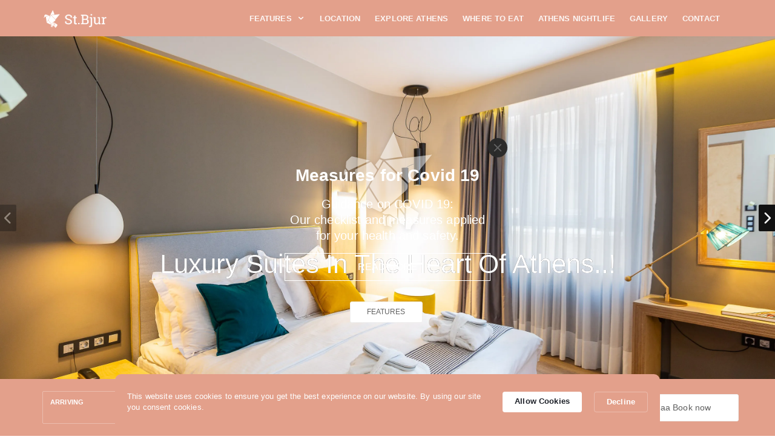

--- FILE ---
content_type: text/html; charset=UTF-8
request_url: https://stbjur.gr/
body_size: 24505
content:

<!DOCTYPE html><html lang="en"><head><!-- Google Tag Manager --><!-- GOOGLE TAG MANAGER --><script>
        (function(w,d,s,l,i){w[l]=w[l]||[];w[l].push({'gtm.start':
            new Date().getTime(),event:'gtm.js'});var f=d.getElementsByTagName(s)[0],
            j=d.createElement(s),dl=l!='dataLayer'?'&l='+l:'';j.async=true;j.src=
            'https://www.googletagmanager.com/gtm.js?id='+i+dl;f.parentNode.insertBefore(j,f);
        })(window,document,'script','dataLayer','GTM-M8VZQFM');
    </script><meta http-equiv="content-type" content="text/html;charset=UTF-8"><script type="text/javascript">(window.NREUM||(NREUM={})).init={ajax:{deny_list:["bam.eu01.nr-data.net"]},feature_flags:["soft_nav"]};(window.NREUM||(NREUM={})).loader_config={licenseKey:"019cca91a0",applicationID:"19270074",browserID:"19270097"};;/*! For license information please see nr-loader-rum-1.308.0.min.js.LICENSE.txt */
(()=>{var e,t,r={163:(e,t,r)=>{"use strict";r.d(t,{j:()=>E});var n=r(384),i=r(1741);var a=r(2555);r(860).K7.genericEvents;const s="experimental.resources",o="register",c=e=>{if(!e||"string"!=typeof e)return!1;try{document.createDocumentFragment().querySelector(e)}catch{return!1}return!0};var d=r(2614),u=r(944),l=r(8122);const f="[data-nr-mask]",g=e=>(0,l.a)(e,(()=>{const e={feature_flags:[],experimental:{allow_registered_children:!1,resources:!1},mask_selector:"*",block_selector:"[data-nr-block]",mask_input_options:{color:!1,date:!1,"datetime-local":!1,email:!1,month:!1,number:!1,range:!1,search:!1,tel:!1,text:!1,time:!1,url:!1,week:!1,textarea:!1,select:!1,password:!0}};return{ajax:{deny_list:void 0,block_internal:!0,enabled:!0,autoStart:!0},api:{get allow_registered_children(){return e.feature_flags.includes(o)||e.experimental.allow_registered_children},set allow_registered_children(t){e.experimental.allow_registered_children=t},duplicate_registered_data:!1},browser_consent_mode:{enabled:!1},distributed_tracing:{enabled:void 0,exclude_newrelic_header:void 0,cors_use_newrelic_header:void 0,cors_use_tracecontext_headers:void 0,allowed_origins:void 0},get feature_flags(){return e.feature_flags},set feature_flags(t){e.feature_flags=t},generic_events:{enabled:!0,autoStart:!0},harvest:{interval:30},jserrors:{enabled:!0,autoStart:!0},logging:{enabled:!0,autoStart:!0},metrics:{enabled:!0,autoStart:!0},obfuscate:void 0,page_action:{enabled:!0},page_view_event:{enabled:!0,autoStart:!0},page_view_timing:{enabled:!0,autoStart:!0},performance:{capture_marks:!1,capture_measures:!1,capture_detail:!0,resources:{get enabled(){return e.feature_flags.includes(s)||e.experimental.resources},set enabled(t){e.experimental.resources=t},asset_types:[],first_party_domains:[],ignore_newrelic:!0}},privacy:{cookies_enabled:!0},proxy:{assets:void 0,beacon:void 0},session:{expiresMs:d.wk,inactiveMs:d.BB},session_replay:{autoStart:!0,enabled:!1,preload:!1,sampling_rate:10,error_sampling_rate:100,collect_fonts:!1,inline_images:!1,fix_stylesheets:!0,mask_all_inputs:!0,get mask_text_selector(){return e.mask_selector},set mask_text_selector(t){c(t)?e.mask_selector="".concat(t,",").concat(f):""===t||null===t?e.mask_selector=f:(0,u.R)(5,t)},get block_class(){return"nr-block"},get ignore_class(){return"nr-ignore"},get mask_text_class(){return"nr-mask"},get block_selector(){return e.block_selector},set block_selector(t){c(t)?e.block_selector+=",".concat(t):""!==t&&(0,u.R)(6,t)},get mask_input_options(){return e.mask_input_options},set mask_input_options(t){t&&"object"==typeof t?e.mask_input_options={...t,password:!0}:(0,u.R)(7,t)}},session_trace:{enabled:!0,autoStart:!0},soft_navigations:{enabled:!0,autoStart:!0},spa:{enabled:!0,autoStart:!0},ssl:void 0,user_actions:{enabled:!0,elementAttributes:["id","className","tagName","type"]}}})());var p=r(6154),m=r(9324);let h=0;const v={buildEnv:m.F3,distMethod:m.Xs,version:m.xv,originTime:p.WN},b={consented:!1},y={appMetadata:{},get consented(){return this.session?.state?.consent||b.consented},set consented(e){b.consented=e},customTransaction:void 0,denyList:void 0,disabled:!1,harvester:void 0,isolatedBacklog:!1,isRecording:!1,loaderType:void 0,maxBytes:3e4,obfuscator:void 0,onerror:void 0,ptid:void 0,releaseIds:{},session:void 0,timeKeeper:void 0,registeredEntities:[],jsAttributesMetadata:{bytes:0},get harvestCount(){return++h}},_=e=>{const t=(0,l.a)(e,y),r=Object.keys(v).reduce((e,t)=>(e[t]={value:v[t],writable:!1,configurable:!0,enumerable:!0},e),{});return Object.defineProperties(t,r)};var w=r(5701);const x=e=>{const t=e.startsWith("http");e+="/",r.p=t?e:"https://"+e};var R=r(7836),k=r(3241);const A={accountID:void 0,trustKey:void 0,agentID:void 0,licenseKey:void 0,applicationID:void 0,xpid:void 0},S=e=>(0,l.a)(e,A),T=new Set;function E(e,t={},r,s){let{init:o,info:c,loader_config:d,runtime:u={},exposed:l=!0}=t;if(!c){const e=(0,n.pV)();o=e.init,c=e.info,d=e.loader_config}e.init=g(o||{}),e.loader_config=S(d||{}),c.jsAttributes??={},p.bv&&(c.jsAttributes.isWorker=!0),e.info=(0,a.D)(c);const f=e.init,m=[c.beacon,c.errorBeacon];T.has(e.agentIdentifier)||(f.proxy.assets&&(x(f.proxy.assets),m.push(f.proxy.assets)),f.proxy.beacon&&m.push(f.proxy.beacon),e.beacons=[...m],function(e){const t=(0,n.pV)();Object.getOwnPropertyNames(i.W.prototype).forEach(r=>{const n=i.W.prototype[r];if("function"!=typeof n||"constructor"===n)return;let a=t[r];e[r]&&!1!==e.exposed&&"micro-agent"!==e.runtime?.loaderType&&(t[r]=(...t)=>{const n=e[r](...t);return a?a(...t):n})})}(e),(0,n.US)("activatedFeatures",w.B)),u.denyList=[...f.ajax.deny_list||[],...f.ajax.block_internal?m:[]],u.ptid=e.agentIdentifier,u.loaderType=r,e.runtime=_(u),T.has(e.agentIdentifier)||(e.ee=R.ee.get(e.agentIdentifier),e.exposed=l,(0,k.W)({agentIdentifier:e.agentIdentifier,drained:!!w.B?.[e.agentIdentifier],type:"lifecycle",name:"initialize",feature:void 0,data:e.config})),T.add(e.agentIdentifier)}},384:(e,t,r)=>{"use strict";r.d(t,{NT:()=>s,US:()=>u,Zm:()=>o,bQ:()=>d,dV:()=>c,pV:()=>l});var n=r(6154),i=r(1863),a=r(1910);const s={beacon:"bam.nr-data.net",errorBeacon:"bam.nr-data.net"};function o(){return n.gm.NREUM||(n.gm.NREUM={}),void 0===n.gm.newrelic&&(n.gm.newrelic=n.gm.NREUM),n.gm.NREUM}function c(){let e=o();return e.o||(e.o={ST:n.gm.setTimeout,SI:n.gm.setImmediate||n.gm.setInterval,CT:n.gm.clearTimeout,XHR:n.gm.XMLHttpRequest,REQ:n.gm.Request,EV:n.gm.Event,PR:n.gm.Promise,MO:n.gm.MutationObserver,FETCH:n.gm.fetch,WS:n.gm.WebSocket},(0,a.i)(...Object.values(e.o))),e}function d(e,t){let r=o();r.initializedAgents??={},t.initializedAt={ms:(0,i.t)(),date:new Date},r.initializedAgents[e]=t}function u(e,t){o()[e]=t}function l(){return function(){let e=o();const t=e.info||{};e.info={beacon:s.beacon,errorBeacon:s.errorBeacon,...t}}(),function(){let e=o();const t=e.init||{};e.init={...t}}(),c(),function(){let e=o();const t=e.loader_config||{};e.loader_config={...t}}(),o()}},782:(e,t,r)=>{"use strict";r.d(t,{T:()=>n});const n=r(860).K7.pageViewTiming},860:(e,t,r)=>{"use strict";r.d(t,{$J:()=>u,K7:()=>c,P3:()=>d,XX:()=>i,Yy:()=>o,df:()=>a,qY:()=>n,v4:()=>s});const n="events",i="jserrors",a="browser/blobs",s="rum",o="browser/logs",c={ajax:"ajax",genericEvents:"generic_events",jserrors:i,logging:"logging",metrics:"metrics",pageAction:"page_action",pageViewEvent:"page_view_event",pageViewTiming:"page_view_timing",sessionReplay:"session_replay",sessionTrace:"session_trace",softNav:"soft_navigations",spa:"spa"},d={[c.pageViewEvent]:1,[c.pageViewTiming]:2,[c.metrics]:3,[c.jserrors]:4,[c.spa]:5,[c.ajax]:6,[c.sessionTrace]:7,[c.softNav]:8,[c.sessionReplay]:9,[c.logging]:10,[c.genericEvents]:11},u={[c.pageViewEvent]:s,[c.pageViewTiming]:n,[c.ajax]:n,[c.spa]:n,[c.softNav]:n,[c.metrics]:i,[c.jserrors]:i,[c.sessionTrace]:a,[c.sessionReplay]:a,[c.logging]:o,[c.genericEvents]:"ins"}},944:(e,t,r)=>{"use strict";r.d(t,{R:()=>i});var n=r(3241);function i(e,t){"function"==typeof console.debug&&(console.debug("New Relic Warning: https://github.com/newrelic/newrelic-browser-agent/blob/main/docs/warning-codes.md#".concat(e),t),(0,n.W)({agentIdentifier:null,drained:null,type:"data",name:"warn",feature:"warn",data:{code:e,secondary:t}}))}},1687:(e,t,r)=>{"use strict";r.d(t,{Ak:()=>d,Ze:()=>f,x3:()=>u});var n=r(3241),i=r(7836),a=r(3606),s=r(860),o=r(2646);const c={};function d(e,t){const r={staged:!1,priority:s.P3[t]||0};l(e),c[e].get(t)||c[e].set(t,r)}function u(e,t){e&&c[e]&&(c[e].get(t)&&c[e].delete(t),p(e,t,!1),c[e].size&&g(e))}function l(e){if(!e)throw new Error("agentIdentifier required");c[e]||(c[e]=new Map)}function f(e="",t="feature",r=!1){if(l(e),!e||!c[e].get(t)||r)return p(e,t);c[e].get(t).staged=!0,g(e)}function g(e){const t=Array.from(c[e]);t.every(([e,t])=>t.staged)&&(t.sort((e,t)=>e[1].priority-t[1].priority),t.forEach(([t])=>{c[e].delete(t),p(e,t)}))}function p(e,t,r=!0){const s=e?i.ee.get(e):i.ee,c=a.i.handlers;if(!s.aborted&&s.backlog&&c){if((0,n.W)({agentIdentifier:e,type:"lifecycle",name:"drain",feature:t}),r){const e=s.backlog[t],r=c[t];if(r){for(let t=0;e&&t<e.length;++t)m(e[t],r);Object.entries(r).forEach(([e,t])=>{Object.values(t||{}).forEach(t=>{t[0]?.on&&t[0]?.context()instanceof o.y&&t[0].on(e,t[1])})})}}s.isolatedBacklog||delete c[t],s.backlog[t]=null,s.emit("drain-"+t,[])}}function m(e,t){var r=e[1];Object.values(t[r]||{}).forEach(t=>{var r=e[0];if(t[0]===r){var n=t[1],i=e[3],a=e[2];n.apply(i,a)}})}},1738:(e,t,r)=>{"use strict";r.d(t,{U:()=>g,Y:()=>f});var n=r(3241),i=r(9908),a=r(1863),s=r(944),o=r(5701),c=r(3969),d=r(8362),u=r(860),l=r(4261);function f(e,t,r,a){const f=a||r;!f||f[e]&&f[e]!==d.d.prototype[e]||(f[e]=function(){(0,i.p)(c.xV,["API/"+e+"/called"],void 0,u.K7.metrics,r.ee),(0,n.W)({agentIdentifier:r.agentIdentifier,drained:!!o.B?.[r.agentIdentifier],type:"data",name:"api",feature:l.Pl+e,data:{}});try{return t.apply(this,arguments)}catch(e){(0,s.R)(23,e)}})}function g(e,t,r,n,s){const o=e.info;null===r?delete o.jsAttributes[t]:o.jsAttributes[t]=r,(s||null===r)&&(0,i.p)(l.Pl+n,[(0,a.t)(),t,r],void 0,"session",e.ee)}},1741:(e,t,r)=>{"use strict";r.d(t,{W:()=>a});var n=r(944),i=r(4261);class a{#e(e,...t){if(this[e]!==a.prototype[e])return this[e](...t);(0,n.R)(35,e)}addPageAction(e,t){return this.#e(i.hG,e,t)}register(e){return this.#e(i.eY,e)}recordCustomEvent(e,t){return this.#e(i.fF,e,t)}setPageViewName(e,t){return this.#e(i.Fw,e,t)}setCustomAttribute(e,t,r){return this.#e(i.cD,e,t,r)}noticeError(e,t){return this.#e(i.o5,e,t)}setUserId(e,t=!1){return this.#e(i.Dl,e,t)}setApplicationVersion(e){return this.#e(i.nb,e)}setErrorHandler(e){return this.#e(i.bt,e)}addRelease(e,t){return this.#e(i.k6,e,t)}log(e,t){return this.#e(i.$9,e,t)}start(){return this.#e(i.d3)}finished(e){return this.#e(i.BL,e)}recordReplay(){return this.#e(i.CH)}pauseReplay(){return this.#e(i.Tb)}addToTrace(e){return this.#e(i.U2,e)}setCurrentRouteName(e){return this.#e(i.PA,e)}interaction(e){return this.#e(i.dT,e)}wrapLogger(e,t,r){return this.#e(i.Wb,e,t,r)}measure(e,t){return this.#e(i.V1,e,t)}consent(e){return this.#e(i.Pv,e)}}},1863:(e,t,r)=>{"use strict";function n(){return Math.floor(performance.now())}r.d(t,{t:()=>n})},1910:(e,t,r)=>{"use strict";r.d(t,{i:()=>a});var n=r(944);const i=new Map;function a(...e){return e.every(e=>{if(i.has(e))return i.get(e);const t="function"==typeof e?e.toString():"",r=t.includes("[native code]"),a=t.includes("nrWrapper");return r||a||(0,n.R)(64,e?.name||t),i.set(e,r),r})}},2555:(e,t,r)=>{"use strict";r.d(t,{D:()=>o,f:()=>s});var n=r(384),i=r(8122);const a={beacon:n.NT.beacon,errorBeacon:n.NT.errorBeacon,licenseKey:void 0,applicationID:void 0,sa:void 0,queueTime:void 0,applicationTime:void 0,ttGuid:void 0,user:void 0,account:void 0,product:void 0,extra:void 0,jsAttributes:{},userAttributes:void 0,atts:void 0,transactionName:void 0,tNamePlain:void 0};function s(e){try{return!!e.licenseKey&&!!e.errorBeacon&&!!e.applicationID}catch(e){return!1}}const o=e=>(0,i.a)(e,a)},2614:(e,t,r)=>{"use strict";r.d(t,{BB:()=>s,H3:()=>n,g:()=>d,iL:()=>c,tS:()=>o,uh:()=>i,wk:()=>a});const n="NRBA",i="SESSION",a=144e5,s=18e5,o={STARTED:"session-started",PAUSE:"session-pause",RESET:"session-reset",RESUME:"session-resume",UPDATE:"session-update"},c={SAME_TAB:"same-tab",CROSS_TAB:"cross-tab"},d={OFF:0,FULL:1,ERROR:2}},2646:(e,t,r)=>{"use strict";r.d(t,{y:()=>n});class n{constructor(e){this.contextId=e}}},2843:(e,t,r)=>{"use strict";r.d(t,{G:()=>a,u:()=>i});var n=r(3878);function i(e,t=!1,r,i){(0,n.DD)("visibilitychange",function(){if(t)return void("hidden"===document.visibilityState&&e());e(document.visibilityState)},r,i)}function a(e,t,r){(0,n.sp)("pagehide",e,t,r)}},3241:(e,t,r)=>{"use strict";r.d(t,{W:()=>a});var n=r(6154);const i="newrelic";function a(e={}){try{n.gm.dispatchEvent(new CustomEvent(i,{detail:e}))}catch(e){}}},3606:(e,t,r)=>{"use strict";r.d(t,{i:()=>a});var n=r(9908);a.on=s;var i=a.handlers={};function a(e,t,r,a){s(a||n.d,i,e,t,r)}function s(e,t,r,i,a){a||(a="feature"),e||(e=n.d);var s=t[a]=t[a]||{};(s[r]=s[r]||[]).push([e,i])}},3878:(e,t,r)=>{"use strict";function n(e,t){return{capture:e,passive:!1,signal:t}}function i(e,t,r=!1,i){window.addEventListener(e,t,n(r,i))}function a(e,t,r=!1,i){document.addEventListener(e,t,n(r,i))}r.d(t,{DD:()=>a,jT:()=>n,sp:()=>i})},3969:(e,t,r)=>{"use strict";r.d(t,{TZ:()=>n,XG:()=>o,rs:()=>i,xV:()=>s,z_:()=>a});const n=r(860).K7.metrics,i="sm",a="cm",s="storeSupportabilityMetrics",o="storeEventMetrics"},4234:(e,t,r)=>{"use strict";r.d(t,{W:()=>a});var n=r(7836),i=r(1687);class a{constructor(e,t){this.agentIdentifier=e,this.ee=n.ee.get(e),this.featureName=t,this.blocked=!1}deregisterDrain(){(0,i.x3)(this.agentIdentifier,this.featureName)}}},4261:(e,t,r)=>{"use strict";r.d(t,{$9:()=>d,BL:()=>o,CH:()=>g,Dl:()=>_,Fw:()=>y,PA:()=>h,Pl:()=>n,Pv:()=>k,Tb:()=>l,U2:()=>a,V1:()=>R,Wb:()=>x,bt:()=>b,cD:()=>v,d3:()=>w,dT:()=>c,eY:()=>p,fF:()=>f,hG:()=>i,k6:()=>s,nb:()=>m,o5:()=>u});const n="api-",i="addPageAction",a="addToTrace",s="addRelease",o="finished",c="interaction",d="log",u="noticeError",l="pauseReplay",f="recordCustomEvent",g="recordReplay",p="register",m="setApplicationVersion",h="setCurrentRouteName",v="setCustomAttribute",b="setErrorHandler",y="setPageViewName",_="setUserId",w="start",x="wrapLogger",R="measure",k="consent"},5289:(e,t,r)=>{"use strict";r.d(t,{GG:()=>s,Qr:()=>c,sB:()=>o});var n=r(3878),i=r(6389);function a(){return"undefined"==typeof document||"complete"===document.readyState}function s(e,t){if(a())return e();const r=(0,i.J)(e),s=setInterval(()=>{a()&&(clearInterval(s),r())},500);(0,n.sp)("load",r,t)}function o(e){if(a())return e();(0,n.DD)("DOMContentLoaded",e)}function c(e){if(a())return e();(0,n.sp)("popstate",e)}},5607:(e,t,r)=>{"use strict";r.d(t,{W:()=>n});const n=(0,r(9566).bz)()},5701:(e,t,r)=>{"use strict";r.d(t,{B:()=>a,t:()=>s});var n=r(3241);const i=new Set,a={};function s(e,t){const r=t.agentIdentifier;a[r]??={},e&&"object"==typeof e&&(i.has(r)||(t.ee.emit("rumresp",[e]),a[r]=e,i.add(r),(0,n.W)({agentIdentifier:r,loaded:!0,drained:!0,type:"lifecycle",name:"load",feature:void 0,data:e})))}},6154:(e,t,r)=>{"use strict";r.d(t,{OF:()=>c,RI:()=>i,WN:()=>u,bv:()=>a,eN:()=>l,gm:()=>s,mw:()=>o,sb:()=>d});var n=r(1863);const i="undefined"!=typeof window&&!!window.document,a="undefined"!=typeof WorkerGlobalScope&&("undefined"!=typeof self&&self instanceof WorkerGlobalScope&&self.navigator instanceof WorkerNavigator||"undefined"!=typeof globalThis&&globalThis instanceof WorkerGlobalScope&&globalThis.navigator instanceof WorkerNavigator),s=i?window:"undefined"!=typeof WorkerGlobalScope&&("undefined"!=typeof self&&self instanceof WorkerGlobalScope&&self||"undefined"!=typeof globalThis&&globalThis instanceof WorkerGlobalScope&&globalThis),o=Boolean("hidden"===s?.document?.visibilityState),c=/iPad|iPhone|iPod/.test(s.navigator?.userAgent),d=c&&"undefined"==typeof SharedWorker,u=((()=>{const e=s.navigator?.userAgent?.match(/Firefox[/\s](\d+\.\d+)/);Array.isArray(e)&&e.length>=2&&e[1]})(),Date.now()-(0,n.t)()),l=()=>"undefined"!=typeof PerformanceNavigationTiming&&s?.performance?.getEntriesByType("navigation")?.[0]?.responseStart},6389:(e,t,r)=>{"use strict";function n(e,t=500,r={}){const n=r?.leading||!1;let i;return(...r)=>{n&&void 0===i&&(e.apply(this,r),i=setTimeout(()=>{i=clearTimeout(i)},t)),n||(clearTimeout(i),i=setTimeout(()=>{e.apply(this,r)},t))}}function i(e){let t=!1;return(...r)=>{t||(t=!0,e.apply(this,r))}}r.d(t,{J:()=>i,s:()=>n})},6630:(e,t,r)=>{"use strict";r.d(t,{T:()=>n});const n=r(860).K7.pageViewEvent},7699:(e,t,r)=>{"use strict";r.d(t,{It:()=>a,KC:()=>o,No:()=>i,qh:()=>s});var n=r(860);const i=16e3,a=1e6,s="SESSION_ERROR",o={[n.K7.logging]:!0,[n.K7.genericEvents]:!1,[n.K7.jserrors]:!1,[n.K7.ajax]:!1}},7836:(e,t,r)=>{"use strict";r.d(t,{P:()=>o,ee:()=>c});var n=r(384),i=r(8990),a=r(2646),s=r(5607);const o="nr@context:".concat(s.W),c=function e(t,r){var n={},s={},u={},l=!1;try{l=16===r.length&&d.initializedAgents?.[r]?.runtime.isolatedBacklog}catch(e){}var f={on:p,addEventListener:p,removeEventListener:function(e,t){var r=n[e];if(!r)return;for(var i=0;i<r.length;i++)r[i]===t&&r.splice(i,1)},emit:function(e,r,n,i,a){!1!==a&&(a=!0);if(c.aborted&&!i)return;t&&a&&t.emit(e,r,n);var o=g(n);m(e).forEach(e=>{e.apply(o,r)});var d=v()[s[e]];d&&d.push([f,e,r,o]);return o},get:h,listeners:m,context:g,buffer:function(e,t){const r=v();if(t=t||"feature",f.aborted)return;Object.entries(e||{}).forEach(([e,n])=>{s[n]=t,t in r||(r[t]=[])})},abort:function(){f._aborted=!0,Object.keys(f.backlog).forEach(e=>{delete f.backlog[e]})},isBuffering:function(e){return!!v()[s[e]]},debugId:r,backlog:l?{}:t&&"object"==typeof t.backlog?t.backlog:{},isolatedBacklog:l};return Object.defineProperty(f,"aborted",{get:()=>{let e=f._aborted||!1;return e||(t&&(e=t.aborted),e)}}),f;function g(e){return e&&e instanceof a.y?e:e?(0,i.I)(e,o,()=>new a.y(o)):new a.y(o)}function p(e,t){n[e]=m(e).concat(t)}function m(e){return n[e]||[]}function h(t){return u[t]=u[t]||e(f,t)}function v(){return f.backlog}}(void 0,"globalEE"),d=(0,n.Zm)();d.ee||(d.ee=c)},8122:(e,t,r)=>{"use strict";r.d(t,{a:()=>i});var n=r(944);function i(e,t){try{if(!e||"object"!=typeof e)return(0,n.R)(3);if(!t||"object"!=typeof t)return(0,n.R)(4);const r=Object.create(Object.getPrototypeOf(t),Object.getOwnPropertyDescriptors(t)),a=0===Object.keys(r).length?e:r;for(let s in a)if(void 0!==e[s])try{if(null===e[s]){r[s]=null;continue}Array.isArray(e[s])&&Array.isArray(t[s])?r[s]=Array.from(new Set([...e[s],...t[s]])):"object"==typeof e[s]&&"object"==typeof t[s]?r[s]=i(e[s],t[s]):r[s]=e[s]}catch(e){r[s]||(0,n.R)(1,e)}return r}catch(e){(0,n.R)(2,e)}}},8362:(e,t,r)=>{"use strict";r.d(t,{d:()=>a});var n=r(9566),i=r(1741);class a extends i.W{agentIdentifier=(0,n.LA)(16)}},8374:(e,t,r)=>{r.nc=(()=>{try{return document?.currentScript?.nonce}catch(e){}return""})()},8990:(e,t,r)=>{"use strict";r.d(t,{I:()=>i});var n=Object.prototype.hasOwnProperty;function i(e,t,r){if(n.call(e,t))return e[t];var i=r();if(Object.defineProperty&&Object.keys)try{return Object.defineProperty(e,t,{value:i,writable:!0,enumerable:!1}),i}catch(e){}return e[t]=i,i}},9324:(e,t,r)=>{"use strict";r.d(t,{F3:()=>i,Xs:()=>a,xv:()=>n});const n="1.308.0",i="PROD",a="CDN"},9566:(e,t,r)=>{"use strict";r.d(t,{LA:()=>o,bz:()=>s});var n=r(6154);const i="xxxxxxxx-xxxx-4xxx-yxxx-xxxxxxxxxxxx";function a(e,t){return e?15&e[t]:16*Math.random()|0}function s(){const e=n.gm?.crypto||n.gm?.msCrypto;let t,r=0;return e&&e.getRandomValues&&(t=e.getRandomValues(new Uint8Array(30))),i.split("").map(e=>"x"===e?a(t,r++).toString(16):"y"===e?(3&a()|8).toString(16):e).join("")}function o(e){const t=n.gm?.crypto||n.gm?.msCrypto;let r,i=0;t&&t.getRandomValues&&(r=t.getRandomValues(new Uint8Array(e)));const s=[];for(var o=0;o<e;o++)s.push(a(r,i++).toString(16));return s.join("")}},9908:(e,t,r)=>{"use strict";r.d(t,{d:()=>n,p:()=>i});var n=r(7836).ee.get("handle");function i(e,t,r,i,a){a?(a.buffer([e],i),a.emit(e,t,r)):(n.buffer([e],i),n.emit(e,t,r))}}},n={};function i(e){var t=n[e];if(void 0!==t)return t.exports;var a=n[e]={exports:{}};return r[e](a,a.exports,i),a.exports}i.m=r,i.d=(e,t)=>{for(var r in t)i.o(t,r)&&!i.o(e,r)&&Object.defineProperty(e,r,{enumerable:!0,get:t[r]})},i.f={},i.e=e=>Promise.all(Object.keys(i.f).reduce((t,r)=>(i.f[r](e,t),t),[])),i.u=e=>"nr-rum-1.308.0.min.js",i.o=(e,t)=>Object.prototype.hasOwnProperty.call(e,t),e={},t="NRBA-1.308.0.PROD:",i.l=(r,n,a,s)=>{if(e[r])e[r].push(n);else{var o,c;if(void 0!==a)for(var d=document.getElementsByTagName("script"),u=0;u<d.length;u++){var l=d[u];if(l.getAttribute("src")==r||l.getAttribute("data-webpack")==t+a){o=l;break}}if(!o){c=!0;var f={296:"sha512-+MIMDsOcckGXa1EdWHqFNv7P+JUkd5kQwCBr3KE6uCvnsBNUrdSt4a/3/L4j4TxtnaMNjHpza2/erNQbpacJQA=="};(o=document.createElement("script")).charset="utf-8",i.nc&&o.setAttribute("nonce",i.nc),o.setAttribute("data-webpack",t+a),o.src=r,0!==o.src.indexOf(window.location.origin+"/")&&(o.crossOrigin="anonymous"),f[s]&&(o.integrity=f[s])}e[r]=[n];var g=(t,n)=>{o.onerror=o.onload=null,clearTimeout(p);var i=e[r];if(delete e[r],o.parentNode&&o.parentNode.removeChild(o),i&&i.forEach(e=>e(n)),t)return t(n)},p=setTimeout(g.bind(null,void 0,{type:"timeout",target:o}),12e4);o.onerror=g.bind(null,o.onerror),o.onload=g.bind(null,o.onload),c&&document.head.appendChild(o)}},i.r=e=>{"undefined"!=typeof Symbol&&Symbol.toStringTag&&Object.defineProperty(e,Symbol.toStringTag,{value:"Module"}),Object.defineProperty(e,"__esModule",{value:!0})},i.p="https://js-agent.newrelic.com/",(()=>{var e={374:0,840:0};i.f.j=(t,r)=>{var n=i.o(e,t)?e[t]:void 0;if(0!==n)if(n)r.push(n[2]);else{var a=new Promise((r,i)=>n=e[t]=[r,i]);r.push(n[2]=a);var s=i.p+i.u(t),o=new Error;i.l(s,r=>{if(i.o(e,t)&&(0!==(n=e[t])&&(e[t]=void 0),n)){var a=r&&("load"===r.type?"missing":r.type),s=r&&r.target&&r.target.src;o.message="Loading chunk "+t+" failed: ("+a+": "+s+")",o.name="ChunkLoadError",o.type=a,o.request=s,n[1](o)}},"chunk-"+t,t)}};var t=(t,r)=>{var n,a,[s,o,c]=r,d=0;if(s.some(t=>0!==e[t])){for(n in o)i.o(o,n)&&(i.m[n]=o[n]);if(c)c(i)}for(t&&t(r);d<s.length;d++)a=s[d],i.o(e,a)&&e[a]&&e[a][0](),e[a]=0},r=self["webpackChunk:NRBA-1.308.0.PROD"]=self["webpackChunk:NRBA-1.308.0.PROD"]||[];r.forEach(t.bind(null,0)),r.push=t.bind(null,r.push.bind(r))})(),(()=>{"use strict";i(8374);var e=i(8362),t=i(860);const r=Object.values(t.K7);var n=i(163);var a=i(9908),s=i(1863),o=i(4261),c=i(1738);var d=i(1687),u=i(4234),l=i(5289),f=i(6154),g=i(944),p=i(384);const m=e=>f.RI&&!0===e?.privacy.cookies_enabled;function h(e){return!!(0,p.dV)().o.MO&&m(e)&&!0===e?.session_trace.enabled}var v=i(6389),b=i(7699);class y extends u.W{constructor(e,t){super(e.agentIdentifier,t),this.agentRef=e,this.abortHandler=void 0,this.featAggregate=void 0,this.loadedSuccessfully=void 0,this.onAggregateImported=new Promise(e=>{this.loadedSuccessfully=e}),this.deferred=Promise.resolve(),!1===e.init[this.featureName].autoStart?this.deferred=new Promise((t,r)=>{this.ee.on("manual-start-all",(0,v.J)(()=>{(0,d.Ak)(e.agentIdentifier,this.featureName),t()}))}):(0,d.Ak)(e.agentIdentifier,t)}importAggregator(e,t,r={}){if(this.featAggregate)return;const n=async()=>{let n;await this.deferred;try{if(m(e.init)){const{setupAgentSession:t}=await i.e(296).then(i.bind(i,3305));n=t(e)}}catch(e){(0,g.R)(20,e),this.ee.emit("internal-error",[e]),(0,a.p)(b.qh,[e],void 0,this.featureName,this.ee)}try{if(!this.#t(this.featureName,n,e.init))return(0,d.Ze)(this.agentIdentifier,this.featureName),void this.loadedSuccessfully(!1);const{Aggregate:i}=await t();this.featAggregate=new i(e,r),e.runtime.harvester.initializedAggregates.push(this.featAggregate),this.loadedSuccessfully(!0)}catch(e){(0,g.R)(34,e),this.abortHandler?.(),(0,d.Ze)(this.agentIdentifier,this.featureName,!0),this.loadedSuccessfully(!1),this.ee&&this.ee.abort()}};f.RI?(0,l.GG)(()=>n(),!0):n()}#t(e,r,n){if(this.blocked)return!1;switch(e){case t.K7.sessionReplay:return h(n)&&!!r;case t.K7.sessionTrace:return!!r;default:return!0}}}var _=i(6630),w=i(2614),x=i(3241);class R extends y{static featureName=_.T;constructor(e){var t;super(e,_.T),this.setupInspectionEvents(e.agentIdentifier),t=e,(0,c.Y)(o.Fw,function(e,r){"string"==typeof e&&("/"!==e.charAt(0)&&(e="/"+e),t.runtime.customTransaction=(r||"http://custom.transaction")+e,(0,a.p)(o.Pl+o.Fw,[(0,s.t)()],void 0,void 0,t.ee))},t),this.importAggregator(e,()=>i.e(296).then(i.bind(i,3943)))}setupInspectionEvents(e){const t=(t,r)=>{t&&(0,x.W)({agentIdentifier:e,timeStamp:t.timeStamp,loaded:"complete"===t.target.readyState,type:"window",name:r,data:t.target.location+""})};(0,l.sB)(e=>{t(e,"DOMContentLoaded")}),(0,l.GG)(e=>{t(e,"load")}),(0,l.Qr)(e=>{t(e,"navigate")}),this.ee.on(w.tS.UPDATE,(t,r)=>{(0,x.W)({agentIdentifier:e,type:"lifecycle",name:"session",data:r})})}}class k extends e.d{constructor(e){var t;(super(),f.gm)?(this.features={},(0,p.bQ)(this.agentIdentifier,this),this.desiredFeatures=new Set(e.features||[]),this.desiredFeatures.add(R),(0,n.j)(this,e,e.loaderType||"agent"),t=this,(0,c.Y)(o.cD,function(e,r,n=!1){if("string"==typeof e){if(["string","number","boolean"].includes(typeof r)||null===r)return(0,c.U)(t,e,r,o.cD,n);(0,g.R)(40,typeof r)}else(0,g.R)(39,typeof e)},t),function(e){(0,c.Y)(o.Dl,function(t,r=!1){if("string"!=typeof t&&null!==t)return void(0,g.R)(41,typeof t);const n=e.info.jsAttributes["enduser.id"];r&&null!=n&&n!==t?(0,a.p)(o.Pl+"setUserIdAndResetSession",[t],void 0,"session",e.ee):(0,c.U)(e,"enduser.id",t,o.Dl,!0)},e)}(this),function(e){(0,c.Y)(o.nb,function(t){if("string"==typeof t||null===t)return(0,c.U)(e,"application.version",t,o.nb,!1);(0,g.R)(42,typeof t)},e)}(this),function(e){(0,c.Y)(o.d3,function(){e.ee.emit("manual-start-all")},e)}(this),function(e){(0,c.Y)(o.Pv,function(t=!0){if("boolean"==typeof t){if((0,a.p)(o.Pl+o.Pv,[t],void 0,"session",e.ee),e.runtime.consented=t,t){const t=e.features.page_view_event;t.onAggregateImported.then(e=>{const r=t.featAggregate;e&&!r.sentRum&&r.sendRum()})}}else(0,g.R)(65,typeof t)},e)}(this),this.run()):(0,g.R)(21)}get config(){return{info:this.info,init:this.init,loader_config:this.loader_config,runtime:this.runtime}}get api(){return this}run(){try{const e=function(e){const t={};return r.forEach(r=>{t[r]=!!e[r]?.enabled}),t}(this.init),n=[...this.desiredFeatures];n.sort((e,r)=>t.P3[e.featureName]-t.P3[r.featureName]),n.forEach(r=>{if(!e[r.featureName]&&r.featureName!==t.K7.pageViewEvent)return;if(r.featureName===t.K7.spa)return void(0,g.R)(67);const n=function(e){switch(e){case t.K7.ajax:return[t.K7.jserrors];case t.K7.sessionTrace:return[t.K7.ajax,t.K7.pageViewEvent];case t.K7.sessionReplay:return[t.K7.sessionTrace];case t.K7.pageViewTiming:return[t.K7.pageViewEvent];default:return[]}}(r.featureName).filter(e=>!(e in this.features));n.length>0&&(0,g.R)(36,{targetFeature:r.featureName,missingDependencies:n}),this.features[r.featureName]=new r(this)})}catch(e){(0,g.R)(22,e);for(const e in this.features)this.features[e].abortHandler?.();const t=(0,p.Zm)();delete t.initializedAgents[this.agentIdentifier]?.features,delete this.sharedAggregator;return t.ee.get(this.agentIdentifier).abort(),!1}}}var A=i(2843),S=i(782);class T extends y{static featureName=S.T;constructor(e){super(e,S.T),f.RI&&((0,A.u)(()=>(0,a.p)("docHidden",[(0,s.t)()],void 0,S.T,this.ee),!0),(0,A.G)(()=>(0,a.p)("winPagehide",[(0,s.t)()],void 0,S.T,this.ee)),this.importAggregator(e,()=>i.e(296).then(i.bind(i,2117))))}}var E=i(3969);class I extends y{static featureName=E.TZ;constructor(e){super(e,E.TZ),f.RI&&document.addEventListener("securitypolicyviolation",e=>{(0,a.p)(E.xV,["Generic/CSPViolation/Detected"],void 0,this.featureName,this.ee)}),this.importAggregator(e,()=>i.e(296).then(i.bind(i,9623)))}}new k({features:[R,T,I],loaderType:"lite"})})()})();</script><title>
                            Athenas Hotel | Athens Luxury Hotel
                    </title><meta name="keywords" content="St. Bjur Suites,Athens,Greece"><meta name="author" content="Μπισερ Εκμετάλλευση  Κατοικιών ΙΚΕ"><meta name="robots" content="index, follow"><meta name="viewport" content="width=device-width, initial-scale=1.0"><!-- ICONS --><link rel="apple-touch-icon" href="https://s3-eu-central-1.amazonaws.com/loggia-cdn/lodgeContent/c074fc373a27eab870ff08a10100f301_square_thumb_60.png"><link rel="apple-touch-icon" sizes="76x76" href="https://s3-eu-central-1.amazonaws.com/loggia-cdn/lodgeContent/c074fc373a27eab870ff08a10100f301_square_thumb_76.png"><link rel="apple-touch-icon" sizes="120x120" href="https://s3-eu-central-1.amazonaws.com/loggia-cdn/lodgeContent/c074fc373a27eab870ff08a10100f301_square_thumb_120.png"><link rel="apple-touch-icon" sizes="152x152" href="https://s3-eu-central-1.amazonaws.com/loggia-cdn/lodgeContent/c074fc373a27eab870ff08a10100f301_square_thumb_152.png"><link rel="icon" type="image/x-icon" href="https://s3-eu-central-1.amazonaws.com/loggia-cdn/lodgeContent/c074fc373a27eab870ff08a10100f301_square_thumb_256.png"><meta name="apple-mobile-web-app-capable" content="yes"><meta name="apple-touch-fullscreen" content="yes"><meta name="apple-mobile-web-app-status-bar-style" content="default"><meta name="title" content="Athenas Hotel | Athens Luxury Hotel"><meta property="og:title" content="Athenas Hotel | Athens Luxury Hotel"><meta property="twitter:title" content="Athenas Hotel | Athens Luxury Hotel"><meta name="description" content="Athens Suites Status hotel is a jewel at the very heart of Athens with Acropolis views!"><meta property="og:description" content="Athens Suites Status hotel is a jewel at the very heart of Athens with Acropolis views!"><meta property="twitter:description" content="Athens Suites Status hotel is a jewel at the very heart of Athens with Acropolis views!"><!-- Facebook Meta --><!-- Twitter Meta --><meta name="twitter:card" content="summary"><meta property="place:location:latitude" content="37.977333443595"><meta property="place:location:longitude" content="23.726198728991"><meta property="url" content="https://stbjur.gr/"><meta property="og:url" content="https://stbjur.gr/"><meta property="twitter:url" content="https://stbjur.gr/"><link rel="canonical" href="https://stbjur.gr/"><!-- Google Schema --><script type="application/ld+json">
        {
          "@context": "https://schema.org/",
          "@type": "Organization",
          "name": "St. Bjur Suites",
          "address": {
            "@type": "PostalAddress",
            "streetAddress": "Athinas 11",
            "addressLocality": "Athens",
            "addressCountry": "Greece",
            "postalCode": "10554"
          }
           , "telephone": "+302103215208"
        }
    </script><!-- SCRIPTS --><script src='https://www.google.com/recaptcha/api.js?hl=en&onload=onloadCallback&render=explicit' async defer></script><link href="/css/e06971f.css" rel="stylesheet"><link rel="stylesheet" type="text/css" href="/bundles/frontend/theme_1/assets/plugins/fontawesome-pro-6.0.0/css/all.min.css"/><link rel="stylesheet" type="text/css" href="/bundles/frontend/theme_1/assets/plugins/swiper-8.0.6/swiper-bundle.min.css"/><link rel="stylesheet" type="text/css" href="/bundles/frontend/theme_1/assets/css/swiper-bundle.custom-1.3.min.css"><link rel="preconnect" href="//fonts.googleapis.com"><link rel="preconnect" href="//s3-eu-central-1.amazonaws.com"><style>
    

    .modal-dialog {
        max-width: 100%;
    }
</style><!-- BEGIN PHP CSS --><style>

    /*img[src="[data-uri]"] { display:none; visibility: hidden; }*/


    .text-overflow-wrap{
        overflow-wrap: break-word;
    }

        .design_color{
            background-color: #e3a08b !important;
        }
        .design_font_color{
            color: #FFFFFF !important;
        }
        .custom_font_color{
            color: #e3a08b !important;
        }

            .design_border_color{
            border-color: #e3a08b !important;
        }

        .header .menu > li > .classic > span.arrow,
        .header .menu > li.open.horizontal > span.arrow,
        .header .menu > li.open.mega > span.arrow{
            background-image: url(/bundles/frontend/theme_1/pages/images/white.svg);
        }
        .gradient-overlay:before {
            background-image: url(/bundles/frontend/theme_1/pages/images/linear_gradient.png);
        }

        .nav-tabs-simple > li:after {
            background-color: #e3a08b;
        }

        /* START designFixedBookingBar */
        @media (min-width: 992px){
            #booking_hotel_bar {
                position: fixed;
                bottom: 0;
                width: 100%;
                z-index: 100;
            }
            #footer_middle_bar{
                padding-bottom: 94px!important;
            }
        }
        /* END designFixedBookingBar */
        .menu > li > a{
                    font-weight:bold !important;
                }
        .menu > li > nav > ul > li > a{
                    font-weight:bold !important;
                }
        .fancybox-thumbs{
            overflow-y:auto;
        }

        
                                        .select2-container{
                        background-color: #2c2c2c!important;
                    
            
                    color: #fff!important;
                }
    .select2-container .select2-choice{
                        background-color: #2c2c2c!important;
                        }
    .select2-container .select2-choice > .select2-chosen{
            
                    color: #fff!important;
                }
    .select2-container .select2-choice .select2-arrow b:before {
        content: "";

    }
    .select2-container {
        height: 27px;
        /*margin-top: -5px;*/
    }
    .select2-results li {
                    
                    color: #fff!important;
                        }
    .select2-drop{
                        background-color: #2c2c2c!important;
                        }
    .select2-search input{
                                        background-color: #fff!important;
                            }
    .select2-results::-webkit-scrollbar {
        display: none;
    }
    .select2-container .select2-choice .select2-arrow b:before{
        font-family: 'Font Awesome 5 Pro';
    }
    .articlesListButton {
        position: absolute;
        right: 30px;
        bottom: 30px;
    }
            .design_custom_font_color{
        color: #e3a08b !important;
    }
    
    
    .d-flex{
        display: flex;
        display: -webkit-flex;
    }
    .row-flex{
        display: flex;
        display: -webkit-flex;
        flex-wrap: wrap;
        -ms-flex-wrap: wrap;
        -webkit-flex-wrap: wrap;
        flex-direction: row;
        -ms-flex-direction: row;
        -webkit-flex-direction: row;
    }
    .justify-content-between{
        justify-content: space-between;
        -ms-justify-content: space-between;
        -webkit-justify-content: space-between;
    }
    .justify-content-center{
        justify-content: center;
        -ms-justify-content: center;
        -webkit-justify-content: center;
    }
    .align-items-center{
        align-items: center;
        -ms-align-items: center;
        -webkit-align-items: center;
    }
    .align-items-end{
        align-items: flex-end;
        -ms-align-items: flex-end;
        -webkit-align-items: flex-end;
    }
    a {
        color: #3c66c8;
    }
    #lodge-map > div > div {
        display: none!important;
    }
    #lodge-map > div > div:last-child, #lodge-map > div > .gm-style {
        display: block!important;
    }
    </style><script src="https://kit.fontawesome.com/c97243ec96.js" crossorigin="anonymous"></script><!-- START head_end SECTION --><!-- END head_end SECTION --><!-- Google tag (gtag.js) --><script async src="https://www.googletagmanager.com/gtag/js?id=G-M0MVYDZ5VD"></script><script>
    window.dataLayer = window.dataLayer || [];
    function gtag(){dataLayer.push(arguments);}
    gtag('js', new Date());

    gtag('config', 'G-M0MVYDZ5VD');
</script></head><body class="page-wrappers" ><!-- Google Tag Manager (noscript) --><noscript><iframe src="https://www.googletagmanager.com/ns.html?id=GTM-M8VZQFM"
                  height="0" width="0" style="display:none;visibility:hidden"></iframe></noscript><!-- End Google Tag Manager (noscript) --><!-- START begin_body SECTION --><!-- END begin_body SECTION --><div style="display: none"><span id="angular_email">Email</span><span id="angular_already_subscribed">has already subscribed to our news letter!</span><span id="angular_successfully_subscribed">has successfully subscribed to our news letter!</span><span id="angular_error">An error occurred! Please try again later.</span><span id="angular_message_delivered">Your Message has been delivered!</span><span id="angular_stop_sales">Stop Sales</span><span id="angular_not_operating">Not operating</span><span id="angular_booked">Booked</span><span id="angular_unavailable">Unavailable</span><span id="angular_can_checkout">Can Checkout</span><span id="angular_available_arrival">Available for arrival</span><span id="angular_unavailable_booking">Unavailable for booking</span></div><div class=" ng-cloak "  data-ng-app="frontendApp" data-ng-controller="applicationCtrl" ><nav class="  header dark design_color" data-pages="header" data-pages-header="autoresize" ><div class="container relative"><div class="pull-left"><div class="header-inner"><a href="https://stbjur.gr/en/"><img src="https://s3-eu-central-1.amazonaws.com/loggia-cdn/lodgeContent/c1491c49814caba6ace8991f4bed4951.png" class="logo_header"  alt="St. Bjur Suites"></a></div></div><div class="pull-right"><div class="header-inner"><div style="display:inline;" class="visible-sm-inline visible-xs-inline menu-toggler pull-right p-l-10" data-pages="header-toggle" data-pages-element="#header" aria-label="menu"><div class="one"></div><div class="two"></div><div class="three"></div></div></div></div><div class="menu-content mobile-dark pull-right clearfix" data-pages-direction="slideRight" id="header"><!-- theme_1 header_menu --><div class="pull-right"><a href="#" class="padding-10 visible-xs-inline visible-sm-inline pull-right m-t-10 m-b-10 m-r-10"
       data-pages="header-toggle" data-pages-element="#header" aria-label="Close panel"><span class="hidden">x</span><em class="pg-close_line" aria-hidden="true"></em></a></div><div class="header-inner"><ul class="menu"><!-- theme_1 section START MENU menu_before_all SECTION --><!-- theme_1 section END MENU menu_before_all SECTION --><!-- theme_1 sections START MENU after_jumbotron SECTION 0--><!-- theme_1 sections END MENU after_jumbotron SECTION --><!-- theme_1 sections START MENU after_booking SECTION 0--><!-- theme_1 sections END MENU after_booking SECTION --><!-- theme_1 sections START MENU after_top_promoted_articles SECTION 0--><!-- theme_1 sections END MENU after_top_promoted_articles SECTION --><!-- theme_1 sections START MENU after_descriptions SECTION 0--><!-- theme_1 sections END MENU after_descriptions SECTION --><!-- theme_1 sections START MENU after_featured_gallery SECTION 0--><!-- theme_1 sections END MENU after_featured_gallery SECTION --><li class="classic"><a href="javascript:void(0);">
                                                                    Features
                                                                <em aria-hidden="true" class="pg-arrow_minimize m-l-5"></em></a><nav class="classic "><span class="arrow"></span><ul><li><a href="https://stbjur.gr/en/#descriptions"
                                               target="_self">Overview</a></li><li><a href="https://stbjur.gr/en/#overview"
                                                   target="_self">Accommodation</a></li><li><a href="https://stbjur.gr/en/#facilities"
                                               target="_self">Facilities</a></li></ul></nav></li><!-- theme_1 sections START MENU promoted_articles SECTION 0--><!-- theme_1 sections END MENU promoted_articles SECTION --><!-- theme_1 sections START MENU after_overview SECTION 0--><!-- theme_1 sections END MENU after_overview SECTION --><!-- theme_1 sections START MENU after_facilities SECTION 0--><!-- theme_1 sections END MENU after_facilities SECTION --><!-- theme_1 sections START MENU after_spaces SECTION 0--><!-- theme_1 sections END MENU after_spaces SECTION --><!-- theme_1 sections START MENU after_promoted2_articles SECTION 0--><!-- theme_1 sections END MENU after_promoted2_articles SECTION --><!-- theme_1 sections START MENU after_services SECTION 0--><!-- theme_1 sections END MENU after_services SECTION --><!-- theme_1 sections START MENU after_calendar SECTION 0--><!-- theme_1 sections END MENU after_calendar SECTION --><!-- theme_1 sections START MENU after_distincts SECTION 0--><!-- theme_1 sections END MENU after_distincts SECTION --><!-- theme_1 sections START MENU after_mews SECTION 0--><!-- theme_1 sections END MENU after_mews SECTION --><!-- theme_1 sections START MENU map SECTION 0--><!-- theme_1 sections END MENU map SECTION --><!-- theme_1 section START MENU before_articles_menu SECTION --><!-- theme_1 section END MENU before_articles_menu SECTION --><!-- articles_no_subcategories2 --><!-- articles_no_html_code2 --><li><a href="https://stbjur.gr/en/#category305" >
                                    Location
                                </a></li><!-- articles_no_subcategories2 --><!-- articles_no_html_code2 --><li><a href="https://stbjur.gr/en/#category317" >
                                    Explore Athens
                                </a></li><!-- articles_no_subcategories2 --><!-- articles_no_html_code2 --><li><a href="https://stbjur.gr/en/#category336" >
                                    Where To Eat
                                </a></li><!-- articles_no_subcategories2 --><!-- articles_no_html_code2 --><li><a href="https://stbjur.gr/en/#category337" >
                                    Athens Nightlife
                                </a></li><!-- theme_1 sections START MENU after_articles SECTION 0--><!-- theme_1 sections END MENU after_articles SECTION --><!-- theme_1 sections START MENU after_partners SECTION 0--><!-- theme_1 sections END MENU after_partners SECTION --><li><a href="/en/albums">Gallery</a></li><!-- theme_1 section START MENU before_contact_menu SECTION --><!-- theme_1 section END MENU before_contact_menu SECTION --><li><a href="#contact">Contact</a></li><!-- theme_1 sections START MENU after_contact SECTION 0--><!-- theme_1 sections END MENU after_contact SECTION --><!-- theme_1 sections START MENU after_newsletter SECTION 2--><!-- theme_1 sections END MENU after_newsletter SECTION --></ul></div></div></div></nav><!-- END HEADER --><!-- HEADER *************************************************************************** --><!-- START OVERLAY LANGUAGE --><div class="overlay hide" data-pages="search"><div class="overlay-content full-height has-results"><div class="container relative full-height"><div class="container-fluid"><a href="#" class="close-icon-light overlay-close text-black fs-16 top-right" aria-label="Close"><span class="hidden">x</span><em class="pg-close_line" aria-hidden="true"></em></a></div><div class="container-fluid"><div class="inline-block bottom-right m-b-30"><div class="checkbox right"><input id="checkboxn" type="checkbox" value="1" checked="checked"><label for="checkboxn">Search within page</label></div></div></div><div class="container-xs-height full-height"><div class="col-xs-height col-middle text-center"><!--<input id="overlay-search" class="no-border overlay-search bg-transparent col-sm-6 col-sm-offset-4" placeholder="Search..." autocomplete="off" spellcheck="false">--><br><div class="inline-block bottom-left m-l-10 m-b-30 hidden-xs"><p class="fs-14"><em aria-hidden="true" class="fas fa-search m-r-10"></em> Press enter to search</p></div></div></div></div></div></div><!-- END OVERLAY LANGUAGE --><span data-ng-init="page_id='619'"></span><span id="captchaSiteKey" style="display: none;">6Ldn5jYUAAAAAHV8v0apDoa8Hd1O67fo92WqpWRY</span><!-- START before_jumbotron SECTION --><!-- END before_jumbotron SECTION --><!-- BEGIN JUMBOTRON SECTION theme_1 --><a id="jumbotron"></a><section class="jumbotron full-vh" data-pages="parallax" ><div class="inner full-height"><div class="swiper swiper-container-jumbotron"><div class="swiper-wrapper"><div class="swiper-slide bg-master fit slide1  " ><div class="slider-wrapper"><img class="image swiper-lazy" src="[data-uri]"
                                                                                                                                                            data-webp="https://s3-eu-central-1.amazonaws.com/loggia-cdn/lodgeContent/839f78e2726cd1a13fecb1e590ae7187.webp"
                                                                                                            data-src="https://s3-eu-central-1.amazonaws.com/loggia-cdn/lodgeContent/839f78e2726cd1a13fecb1e590ae7187.jpg"
                                                 alt="Jumbotron-Img-1"><div class="swiper-lazy-preloader swiper-lazy-preloader-white"></div></div><div class="content-layer"><div class="inner full-height"><div class="container-xs-height full-height"><div class="col-xs-height col-middle text-left"><div class="container text-center"><div class="row"><div class="col-sm-12 col-sm-offset-0"><h1 class="light text-center xs-p-t-30 sm-p-b-30" ><img src="https://s3-eu-central-1.amazonaws.com/loggia-cdn/lodgeContent/be05c759b1de892d629c0fc3150fc504.png" alt="Decoration logo" class="img-responsive" style="display: inline-block!important;width:max-content;"/></h1><h1 class="font-montserrat hidden-xs text-white  " style="text-shadow: 0px 0px #333;">Luxury Suites In The Heart Of Athens..!</h1><h2 class="font-montserrat visible-xs text-white">Luxury Suites In The Heart Of Athens..!</h2><a href="#facilities" class="btn btn-white font-montserrat all-caps btn-cons fs-12 m-t-25" style="z-index: 100;">Features</a></div></div></div></div></div></div></div></div><div class="swiper-slide bg-master fit slide2  " ><div class="slider-wrapper"><img class="image swiper-lazy" src="[data-uri]"
                                                                                                                                                            data-webp="https://s3-eu-central-1.amazonaws.com/loggia-cdn/lodgeContent/28f3a7ddbd237ebf9f1f997b5e721903.webp"
                                                                                                            data-src="https://s3-eu-central-1.amazonaws.com/loggia-cdn/lodgeContent/28f3a7ddbd237ebf9f1f997b5e721903.jpg"
                                                 alt="Jumbotron-Img-2"><div class="swiper-lazy-preloader swiper-lazy-preloader-white"></div></div><div class="content-layer"><div class="inner full-height"><div class="container-xs-height full-height"><div class="col-xs-height col-middle text-left"><div class="container"><div class="col-md-6 no-padding col-xs-10 col-xs-offset-1"></div></div></div></div><div class="bottom-right p-r-70 p-b-50 sm-p-r-20 sm-p-b-20 hidden-xs"><p class="text-white text-center pull-right m-r-10">&nbsp;</p></div></div></div></div><div class="swiper-slide bg-master fit slide3  " ><div class="slider-wrapper"><img class="image swiper-lazy" src="[data-uri]"
                                                                                                                                                            data-webp="https://s3-eu-central-1.amazonaws.com/loggia-cdn/lodgeContent/093439a97d51a71715a9f5a2bfdb7581.webp"
                                                                                                            data-src="https://s3-eu-central-1.amazonaws.com/loggia-cdn/lodgeContent/093439a97d51a71715a9f5a2bfdb7581.jpg"
                                                 alt="Jumbotron-Img-3"><div class="swiper-lazy-preloader swiper-lazy-preloader-white"></div></div><div class="content-layer"><div class="inner full-height"><div class="container-xs-height full-height"><div class="col-xs-height col-middle text-left"><div class="container"><div class="col-md-6 no-padding col-xs-10 col-xs-offset-1"></div></div></div></div><div class="bottom-right p-r-70 p-b-50 sm-p-r-20 sm-p-b-20 hidden-xs"><p class="text-white text-center pull-right m-r-10">&nbsp;</p></div></div></div></div><div class="swiper-slide bg-master fit slide4  " ><div class="slider-wrapper"><img class="image swiper-lazy" src="[data-uri]"
                                                                                                                                                            data-webp="https://s3-eu-central-1.amazonaws.com/loggia-cdn/lodgeContent/a898ffa8e0e199fcc8fb10e4826d9513.webp"
                                                                                                            data-src="https://s3-eu-central-1.amazonaws.com/loggia-cdn/lodgeContent/a898ffa8e0e199fcc8fb10e4826d9513.jpg"
                                                 alt="Jumbotron-Img-4"><div class="swiper-lazy-preloader swiper-lazy-preloader-white"></div></div><div class="content-layer"><div class="inner full-height"><div class="container-xs-height full-height"><div class="col-xs-height col-middle text-left"><div class="container"><div class="col-md-6 no-padding col-xs-10 col-xs-offset-1"></div></div></div></div><div class="bottom-right p-r-70 p-b-50 sm-p-r-20 sm-p-b-20 hidden-xs"><p class="text-white text-center pull-right m-r-10">&nbsp;</p></div></div></div></div><div class="swiper-slide bg-master fit slide5  " ><div class="slider-wrapper"><img class="image swiper-lazy" src="[data-uri]"
                                                                                                                                                            data-webp="https://s3-eu-central-1.amazonaws.com/loggia-cdn/lodgeContent/a29cfe1a28baea6e3e3a0a9f24949430.webp"
                                                                                                            data-src="https://s3-eu-central-1.amazonaws.com/loggia-cdn/lodgeContent/a29cfe1a28baea6e3e3a0a9f24949430.jpg"
                                                 alt="Jumbotron-Img-5"><div class="swiper-lazy-preloader swiper-lazy-preloader-white"></div></div><div class="content-layer"><div class="inner full-height"><div class="container-xs-height full-height"><div class="col-xs-height col-middle text-left"><div class="container"><div class="col-md-6 no-padding col-xs-10 col-xs-offset-1"></div></div></div></div><div class="bottom-right p-r-70 p-b-50 sm-p-r-20 sm-p-b-20 hidden-xs"><p class="text-white text-center pull-right m-r-10">&nbsp;</p></div></div></div></div><div class="swiper-slide bg-master fit slide6  " ><div class="slider-wrapper"><img class="image swiper-lazy" src="[data-uri]"
                                                                                                                                                            data-webp="https://s3-eu-central-1.amazonaws.com/loggia-cdn/lodgeContent/b7826bf014c87f4a41adc3a8e2229acc.webp"
                                                                                                            data-src="https://s3-eu-central-1.amazonaws.com/loggia-cdn/lodgeContent/b7826bf014c87f4a41adc3a8e2229acc.jpg"
                                                 alt="Jumbotron-Img-6"><div class="swiper-lazy-preloader swiper-lazy-preloader-white"></div></div><div class="content-layer"><div class="inner full-height"><div class="container-xs-height full-height"><div class="col-xs-height col-middle text-left"><div class="container"><div class="col-md-6 no-padding col-xs-10 col-xs-offset-1"></div></div></div></div><div class="bottom-right p-r-70 p-b-50 sm-p-r-20 sm-p-b-20 hidden-xs"><p class="text-white text-center pull-right m-r-10">&nbsp;</p></div></div></div></div></div><div class="mouse-wrapper visible-xs"><div class="mouse"><div class="mouse-scroll"></div></div></div><div class="swiper-navigation swiper-dark-solid swiper-button-prev swiper-button-prev-jumbotron hidden-xs"></div><div class="swiper-navigation swiper-dark-solid swiper-button-next swiper-button-next-jumbotron hidden-xs"></div></div></div></section><!-- END JUMBOTRON --><!-- END JUMBOTRON SECTION --><!-- START after_jumbotron SECTION --><!-- END after_jumbotron SECTION --><section ng-init="initDefaultsCalendars()" class="p-b-10 p-t-20 bg-master-dark  bg-master-dark  design_color  searchbarBgColor" style=" background-color:#e3a08b " id="booking_hotel_bar"><h1 class="hidden">g</h1><h2 class="hidden">g</h2><h3 class="hidden">g</h3><h4 class="hidden">g</h4><h5 class="hidden">g</h5><div class="container"><div class="row clearfix"><div class="col-md-12 col-sm-12"><div class="row clearfix"><form id="otherChannelFormBook" ng-submit="otherChannelFormBook('https://ibe.sabeeapp.com/properties/St-Bjur-booking/?p=bSp2f49874788aa8a4d', '#otherChannelFormBook')"><div class="col-sm-12 col-md-4 p-r-5 sm-p-r-10" ><div class="form-group form-group-default col-sm-12 bg-transparent b-a b-transparent-white  b-transparent-white"><label for="calendarBookingFrom"  class="text-white  text-white">Arriving</label><input type="text" id="calendarBookingFrom" autocomplete="off" name="checkin"
                                                   data-ng-model="selectedDateFrom"
                                                                                                       class="form-control text-white  text-white "></div></div><div class="col-sm-12 col-md-4 p-r-5 sm-p-r-10"><div class="form-group form-group-default col-sm-12 bg-transparent b-a b-transparent-white  b-transparent-white"><label for="calendarBookingTo" class="text-white  text-white">Departure</label><input type="text" name="checkout"
                                                   data-ng-model="selectedDateTo"
                                                                                                       id="calendarBookingTo" autocomplete="off" class="form-control text-white  text-white " ></div></div><div class="col-sm-12 col-md-2 p-r-5 sm-p-r-10"><div class="form-group form-group-default col-sm-12 bg-transparent b-a b-transparent-white  b-transparent-white"><label for="adults" class="text-white  text-white">Adults</label><input id="adults" type="number" name="adults" value="2" class="form-control text-white  text-white required" required placeholder="Max " min="1"></div></div><div class="col-sm-12 col-md-2 p-r-5 sm-p-r-10"><button type="submit" class="btn btn-default btn-lg col-xs-12 m-t-5">aa  Book now</button></div></form></div></div></div></div></section><!-- START after_booking SECTION --><!-- END after_booking SECTION --><!-- START after_top_promoted_articles SECTION --><!-- END after_top_promoted_articles SECTION --><!-- theme_1 index descriptions --><div id="descriptions"></div><section class="bg-master-lightest p-b-85 p-t-75"><div class="container"><div class="md-p-l-20 md-p-r-20 xs-no-padding"><p class="block-title hint-text no-margin">St. Bjur Suites</p><div class="row"><div class="col-sm-5 col-md-4"><h2 class="m-t-5 hidden-xs">Luxury Suites In The Heart Of Athens..!</h2></div><div class="col-sm-7 col-md-8 no-padding xs-p-l-15 xs-p-r-15"><div class="p-t-20 p-l-35 md-p-l-5 md-p-t-15"><p >St. Bjur Suites is a jewel in the very heart of Athens!

Few steps away from the popular “Monastiraki” metro station.
Located beneath the Acropolis and the temple of Parthenon with just walking distance from the most popular city attractions
A unique place for relaxation, calmness and serenity will provide you a restful stay after your explorations.
St.Bjur Suites location combines the old and the new, the ancient and the modern city – ideal for exploring authentic local experiences, local gastronomy and wine, and shopping streets.

Reminder that you are in the city with the most intense nightlife</p><p class="small"><a href="#" data-toggle="modal" data-target="#modal_desc"> Read more...</a></p></div></div></div></div></div></section><!-- END DESCRIPTIONS SECTION --><!-- MODAL DESCRIPTIONS --><div class="modal fade stick-up" id="modal_desc" tabindex="-1" role="dialog" aria-hidden="true"><div class="modal-dialog"><div class="modal-content-wrapper"><div class="modal-content"><div class="modal-header clearfix text-left"><button type="button" class="close" data-dismiss="modal" aria-hidden="true" aria-label="Close"><em class="pg-close fs-18 p-t-10" aria-hidden="true"></em></button><h3 class="text-overflow">St. Bjur Suites&nbsp;</h3><h4 class="hidden">c</h4><h5 class="hidden">c</h5><h6 class="hidden">c</h6></div><div class="modal-body"><form id="frm_03_add"><br><p><br></p><p></p><p></p><p></p><p></p><p></p><br><br><p>St.Bjur Suites&nbsp;offer sense of quality and warm ambiance. You will have the opportunity&nbsp;to discover the famous shopping str.Ermou and “Yusurum” the old Jewish neighbourhood with Antiques and old curiosity shops.&nbsp; Round the Hotel your walks will be full of images from ancient Greek &amp; Roman temples - nice little bistros with local flavors and an astonishing&nbsp; blue sky that everyone loves.&nbsp;&nbsp;St.Bjur Suites&nbsp;with the cordially friendly atmosphere will make your stay comfortable and will be there in everthing you might need.&nbsp; It is the perfect vantage point to conquer Athens.</p><br></form></div></div></div></div></div><!-- END MODAL DESCRIPTIONS --><!-- START after_descriptions SECTION --><!-- END after_descriptions SECTION --><div id="featured_gallery"></div><!-- BEGIN FEATURED GALLERY SECTION theme_1 index --><div style="clear: both"></div><!-- START after_featured_gallery SECTION --><!-- END after_featured_gallery SECTION --><!-- START promoted_articles SECTION --><!-- END promoted_articles SECTION --><div id="overview"></div><!-- BEGIN OVERVIEW CONTENT theme_1 index --><section id="stats" class="p-b-40 p-t-65 sm-p-b-0 " ><div class="container"><div class="col-md-8 col-md-offset-2 "><div class="text-center"><p class="block-title m-t-40 hint-text m-b-0">Attributes</p><h1 class="hidden">n</h1><h2 class="light m-t-5 m-b-0">
                                                                    Luxury,                                                                    Relaxing,                                                                    Ideal for Couples,                                                                    Ideal for Business                                                            </h2><h3 class="hidden">n</h3><h4 class="hidden">n</h4><h5 class="hidden">n</h5><h6 class="hidden">n</h6></div></div></div></section><!-- END OVERVIEW CONTENT --><section class="container-fluid"><div class="row"><div data-ng-click="loadBedroomsModal('en',4,3786,'Single Room', 768);"
                        class="col-md-6 col-sm-6 col-xs-12 text-center bg-success hover-push demo-story-block-double"
                        style="border: 1px white solid;" id="bedrooms_3786"
                    ><div class="hover-backdrop"><img src="[data-uri]"  alt="Single Room" class="psuedo-background-img lazyload" data-webp="https://s3-eu-central-1.amazonaws.com/loggia-cdn/lodgeContent/92de5c325d4c759204aec2656c0a6d9b.webp" data-src="https://s3-eu-central-1.amazonaws.com/loggia-cdn/lodgeContent/92de5c325d4c759204aec2656c0a6d9b.jpg" data-srcset="https://s3-eu-central-1.amazonaws.com/loggia-cdn/lodgeContent/92de5c325d4c759204aec2656c0a6d9b_thumb.jpg 480w,https://s3-eu-central-1.amazonaws.com/loggia-cdn/lodgeContent/92de5c325d4c759204aec2656c0a6d9b.jpg 640w,https://s3-eu-central-1.amazonaws.com/loggia-cdn/lodgeContent/92de5c325d4c759204aec2656c0a6d9b.jpg 1024w " ></div><div class="hover-caption bottom-left bottom-right p-b-20"><p class="h4 fs-22 light text-white m-b-0">Single Room</p><a class="font-montserrat text-white fs-12 all-caps">More details</a></div></div><div data-ng-click="loadBedroomsModal('en',4,3787,'Standard Room', 768);"
                        class="col-md-6 col-sm-6 col-xs-12 text-center bg-success hover-push demo-story-block-double"
                        style="border: 1px white solid;" id="bedrooms_3787"
                    ><div class="hover-backdrop"><img src="[data-uri]"  alt="Standard Room" class="psuedo-background-img lazyload" data-webp="https://s3-eu-central-1.amazonaws.com/loggia-cdn/lodgeContent/013cd5f0e0e6a536a0edd5fccc48e2d3.webp" data-src="https://s3-eu-central-1.amazonaws.com/loggia-cdn/lodgeContent/013cd5f0e0e6a536a0edd5fccc48e2d3.jpg" data-srcset="https://s3-eu-central-1.amazonaws.com/loggia-cdn/lodgeContent/013cd5f0e0e6a536a0edd5fccc48e2d3_thumb.jpg 480w,https://s3-eu-central-1.amazonaws.com/loggia-cdn/lodgeContent/013cd5f0e0e6a536a0edd5fccc48e2d3.jpg 640w,https://s3-eu-central-1.amazonaws.com/loggia-cdn/lodgeContent/013cd5f0e0e6a536a0edd5fccc48e2d3.jpg 1024w " ></div><div class="hover-caption bottom-left bottom-right p-b-20"><p class="h4 fs-22 light text-white m-b-0">Standard Room</p><a class="font-montserrat text-white fs-12 all-caps">More details</a></div></div><div data-ng-click="loadBedroomsModal('en',4,3788,'Superior Room', 768);"
                        class="col-md-6 col-sm-6 col-xs-12 text-center bg-success hover-push demo-story-block-double"
                        style="border: 1px white solid;" id="bedrooms_3788"
                    ><div class="hover-backdrop"><img src="[data-uri]"  alt="Superior Room" class="psuedo-background-img lazyload" data-webp="https://s3-eu-central-1.amazonaws.com/loggia-cdn/lodgeContent/d82cf4db4f415ce3d46a54e69a30ff7d.webp" data-src="https://s3-eu-central-1.amazonaws.com/loggia-cdn/lodgeContent/d82cf4db4f415ce3d46a54e69a30ff7d.jpg" data-srcset="https://s3-eu-central-1.amazonaws.com/loggia-cdn/lodgeContent/d82cf4db4f415ce3d46a54e69a30ff7d_thumb.jpg 480w,https://s3-eu-central-1.amazonaws.com/loggia-cdn/lodgeContent/d82cf4db4f415ce3d46a54e69a30ff7d.jpg 640w,https://s3-eu-central-1.amazonaws.com/loggia-cdn/lodgeContent/d82cf4db4f415ce3d46a54e69a30ff7d.jpg 1024w " ></div><div class="hover-caption bottom-left bottom-right p-b-20"><p class="h4 fs-22 light text-white m-b-0">Superior Room</p><a class="font-montserrat text-white fs-12 all-caps">More details</a></div></div><div data-ng-click="loadBedroomsModal('en',4,3789,'Triple Room', 768);"
                        class="col-md-6 col-sm-6 col-xs-12 text-center bg-success hover-push demo-story-block-double"
                        style="border: 1px white solid;" id="bedrooms_3789"
                    ><div class="hover-backdrop"><img src="[data-uri]"  alt="Triple Room" class="psuedo-background-img lazyload" data-webp="https://s3-eu-central-1.amazonaws.com/loggia-cdn/lodgeContent/59423aaf6cfa884112ca442fe266ebe5.webp" data-src="https://s3-eu-central-1.amazonaws.com/loggia-cdn/lodgeContent/59423aaf6cfa884112ca442fe266ebe5.jpg" data-srcset="https://s3-eu-central-1.amazonaws.com/loggia-cdn/lodgeContent/59423aaf6cfa884112ca442fe266ebe5_thumb.jpg 480w,https://s3-eu-central-1.amazonaws.com/loggia-cdn/lodgeContent/59423aaf6cfa884112ca442fe266ebe5.jpg 640w,https://s3-eu-central-1.amazonaws.com/loggia-cdn/lodgeContent/59423aaf6cfa884112ca442fe266ebe5.jpg 1024w " ></div><div class="hover-caption bottom-left bottom-right p-b-20"><p class="h4 fs-22 light text-white m-b-0">Triple Room</p><a class="font-montserrat text-white fs-12 all-caps">More details</a></div></div></div></section><!-- START after_overview SECTION --><!-- END after_overview SECTION --><div id="facilities" data-ng-init="fetchFacilities('768', 'en');"></div><section class="p-b-65 p-t-65" id="facilities_section"><div class="container"><div class="row-flex justify-content-center full-width no-margin"><div class="col-sm-10"><div class="text-center"><p class="block-title m-t-40 hint-text m-b-0">Facilities</p><h2 class="light m-t-5 m-b-0">Included amenities</h2><h3 class="light m-t-5 m-b-0 hidden">Included amenities</h3><h4 class="light m-t-5 m-b-0 hidden">Included amenities</h4><h5 class="light m-t-5 m-b-0 hidden">Included amenities</h5></div><div class="text-center m-t-15" data-ng-if="fetchingFacilities == 1"><span class="fa fa-spinner fa-pulse fa-1x"></span></div><div data-ng-if="featuredFeatures.length > 0"><div class="row m-t-30"><div class="col-xs-6 col-sm-4" data-ng-repeat="feature in featuredFeatures"><dl><dt></dt><dd><p><span data-ng-class="feature.feature_font_icon_new != null ? feature.feature_font_icon_new : feature.feature_font_icon" class="design_custom_font_color m-r-10"></span><span data-ng-if="feature.feature_description != null && feature.feature_description != ''" data-toggle="tooltip" data-original-title="[[ feature.feature_description ]]">
				                            [[ feature.feature_title ]]
				                        </span><span data-ng-if="feature.feature_description == null || feature.feature_description == ''">
				                            [[ feature.feature_title ]]
				                        </span><span data-ng-if="feature.feature_extra_description != null && feature.feature_extra_description != ''" data-toggle="tooltip" data-original-title="[[ feature.feature_extra_description ]]"><span class="fas fa-info m-l-5 hint-text"></span></span></p></dd></dl></div></div><div class="row m-t-30"><div class="col-xs-12"><p><a href="#" data-toggle="modal" data-target="#modal_amenities">See all the amenities...</a></p></div></div></div><div class="row m-t-30 facilities-grid" data-ng-if="fetchingFacilities == 0 && featuredFeatures.length == 0"><div class="col-xs-12 col-sm-6 col-md-4 facilities-grid-sizer facilities-grid-item m-b-15" data-ng-repeat="feature in features" data-ng-if="feature.features != null && feature.features.length != 0"><dl><dt class="block-title p-b-15 text-black">
								[[ feature.group_title ]]
							</dt><dd><p data-ng-repeat="child_feature in feature.features" data-ng-if="child_feature.feature_type == 1 || child_feature.feature_type == 2"><span data-ng-if="child_feature.feature_description != null && child_feature.feature_description != ''" data-toggle="tooltip" data-original-title="[[ child_feature.feature_description ]]">
										[[ child_feature.feature_title ]]: <strong data-ng-if="child_feature.feature_value != null">[[ child_feature.feature_value ]]</strong></span><span data-ng-if="child_feature.feature_description == null || child_feature.feature_description == ''">
										[[ child_feature.feature_title ]]: <strong data-ng-if="child_feature.feature_value != null">[[ child_feature.feature_value ]]</strong></span></p><p data-ng-repeat="child_feature in feature.features" data-ng-if="child_feature.feature_type == 5 || child_feature.feature_type == 6"><span data-ng-if="child_feature.feature_description != null && child_feature.feature_description != ''" data-toggle="tooltip" data-original-title="[[ child_feature.feature_description ]]"><span class="fas fa-check m-r-10"></span> [[ child_feature.feature_title ]]
									</span><span data-ng-if="child_feature.feature_description == null || child_feature.feature_description == ''"><span class="fas fa-check m-r-10"></span> [[ child_feature.feature_title ]]
									</span><span data-ng-if="child_feature.feature_extra_description != null && child_feature.feature_extra_description != ''" data-toggle="tooltip" data-original-title="[[ child_feature.feature_extra_description ]]"><span class="fas fa-info m-l-5 hint-text"></span></span><span data-ng-if="child_feature.variable[0].feature_options[0].variable_value != null" data-toggle="tooltip" data-original-title="[[ child_feature.variable[0].feature_options[0].variable_value ]]"><span class="fas fa-info m-l-5 hint-text"></span></span></p><p data-ng-repeat="child_feature in feature.features" data-ng-if="child_feature.feature_type == 7 || child_feature.feature_type == 8"><span data-ng-if="child_feature.feature_description != null && child_feature.feature_description != ''" data-toggle="tooltip" data-original-title="[[ child_feature.feature_description ]]">
										[[ child_feature.feature_title ]]: <strong data-ng-repeat="value in child_feature.feature_options" data-ng-if="value.option_id == child_feature.feature_value">[[ value.option_value ]]</strong></span><span data-ng-if="child_feature.feature_description == null || child_feature.feature_description == ''">
										[[ child_feature.feature_title ]]: <strong data-ng-repeat="value in child_feature.feature_options" data-ng-if="value.option_id == child_feature.feature_value">[[ value.option_value ]]</strong></span></p></dd></dl></div></div></div></div></div></section><section class="padding-40 design_color" data-ng-if="groups != null && groups.length > 0"><div class="container"><div class="row-flex"><div class="col-sm-4 m-b-15" style="width: auto;" data-ng-repeat="group in groups track by $index" data-ng-if="$index > 0"><a class="text-left pointer" data-ng-click="loadFeatureGroupModal('en', group.group_id, '768');"><h6 class="block-title m-b-0 design_font_color">
						[[ group.title_short ]]&nbsp;&nbsp;></h6></a></div></div></div></section><!-- START after_facilities SECTION --><!-- END after_facilities SECTION --><!-- START after_spaces SECTION --><!-- END after_spaces SECTION --><!-- START after_promoted2_articles SECTION --><!-- END after_promoted2_articles SECTION --><!-- START after_services SECTION --><!-- END after_services SECTION --><!-- START after_calendar SECTION --><!-- END after_calendar SECTION --><!-- START after_distincts SECTION --><!-- END after_distincts SECTION --><div id="category305"></div><section class="container-fluid padding-0" ><h2 class="hidden hidden-xs">n</h2><div class="container m-b-20 p-t-40"><h2 class="text-center ">Location</h2><h3 class="hidden hidden-xs">n</h3><h4 class="hidden hidden-xs">n</h4><h5 class="hidden-xs text-center m-t-0 hint-text article_categories_subtitle ">Explore the nearby area!</h5></div><div  class="gallery " ><div style="clear: both"></div><div class="gallery-item col-sm-6 col-xs-12 no-padding hover-zoom"
                                                            data-ng-click="loadArticlesModal('en',1214);"
                                                 id="article_1214"><div class="inner bottom-left bottom-right padding-30"><p class="h5 fs-18 block-title text-white no-margin">In The Heart Of Athens!</p><p class="font-arial fs-11 text-white muted m-t-5 m-b-0 hidden-xs">Read more...</p></div><div class="ar-2-1 "><div class="psuedo-background" data-pages-bg-image><img  src="[data-uri]" alt="In The Heart Of Athens!" class="psuedo-background-img lazyload" data-src="https://s3-eu-central-1.amazonaws.com/loggia-cdn/lodgeContent/9484fd898035c8800a5e0dbd6fa089b7_thumb.jpg" data-webp="https://s3-eu-central-1.amazonaws.com/loggia-cdn/lodgeContent/9484fd898035c8800a5e0dbd6fa089b7_thumb.webp"></div></div></div><div class="gallery-item col-sm-6 col-xs-12 no-padding hover-zoom"
                                                            data-ng-click="loadArticlesModal('en',1215);"
                                                 id="article_1215"><div class="inner bottom-left bottom-right padding-30"><p class="h5 fs-18 block-title text-white no-margin">How To Get To St. Bjur Suites</p><p class="font-arial fs-11 text-white muted m-t-5 m-b-0 hidden-xs">Read more...</p></div><div class="ar-2-1 "><div class="psuedo-background" data-pages-bg-image><img  src="[data-uri]" alt="How To Get To St. Bjur Suites" class="psuedo-background-img lazyload" data-src="https://s3-eu-central-1.amazonaws.com/loggia-cdn/lodgeContent/cab8c879028469f53e2838f748c1c64b_thumb.jpg" data-webp="https://s3-eu-central-1.amazonaws.com/loggia-cdn/lodgeContent/cab8c879028469f53e2838f748c1c64b_thumb.webp"></div></div></div></div></section><div style="clear: both" class=""></div><div id="category317"></div><section class="container-fluid padding-0" ><h2 class="hidden hidden-xs">n</h2><div class="container m-b-20 p-t-40"><h2 class="text-center ">Explore Athens</h2><h3 class="hidden hidden-xs">n</h3><h4 class="hidden hidden-xs">n</h4></div><div  class="gallery " ><div style="clear: both"></div><div class="gallery-item col-sm-6 col-xs-12 no-padding hover-zoom"
                                                            data-ng-click="loadArticlesModal('en',1123);"
                                                 id="article_1123"><div class="inner bottom-left bottom-right padding-30"><p class="h5 fs-18 block-title text-white no-margin">Places to visit in Athens</p><p class="font-arial fs-11 text-white muted m-t-5 m-b-0 hidden-xs">Read more...</p></div><div class="ar-2-1 "><div class="psuedo-background" data-pages-bg-image><img  src="[data-uri]" alt="Places to visit in Athens" class="psuedo-background-img lazyload" data-src="https://s3-eu-central-1.amazonaws.com/loggia-cdn/lodgeContent/89c068e6c546e81782f9250bb2f187b7_thumb.jpg" data-webp="https://s3-eu-central-1.amazonaws.com/loggia-cdn/lodgeContent/89c068e6c546e81782f9250bb2f187b7_thumb.webp"></div></div></div><div class="gallery-item col-sm-6 col-xs-12 no-padding hover-zoom"
                                                            data-ng-click="loadArticlesModal('en',1216);"
                                                 id="article_1216"><div class="inner bottom-left bottom-right padding-30"><p class="h5 fs-18 block-title text-white no-margin">Shopping</p><p class="font-arial fs-11 text-white muted m-t-5 m-b-0 hidden-xs">Read more...</p></div><div class="ar-2-1 "><div class="psuedo-background" data-pages-bg-image><img  src="[data-uri]" alt="Shopping" class="psuedo-background-img lazyload" data-src="https://s3-eu-central-1.amazonaws.com/loggia-cdn/lodgeContent/572edaf1ae88793a6249c6c057345c8c_thumb.jpg" data-webp="https://s3-eu-central-1.amazonaws.com/loggia-cdn/lodgeContent/572edaf1ae88793a6249c6c057345c8c_thumb.webp"></div></div></div></div></section><div style="clear: both" class=""></div><div id="category336"></div><section class="container-fluid padding-0" ><h2 class="hidden hidden-xs">n</h2><div class="container m-b-20 p-t-40"><h2 class="text-center ">Where To Eat</h2><h3 class="hidden hidden-xs">n</h3><h4 class="hidden hidden-xs">n</h4></div><div  class="gallery " ><div style="clear: both"></div><div class="gallery-item col-sm-6 col-xs-12 no-padding hover-zoom"
                                                            data-ng-click="loadArticlesModal('en',1514);"
                                                 id="article_1514"><div class="inner bottom-left bottom-right padding-30"><p class="h5 fs-18 block-title text-white no-margin">Our Restaurant - The Brunch Factory</p><p class="font-arial fs-11 text-white muted m-t-5 m-b-0 hidden-xs">Read more...</p></div><div class="ar-2-1 "><div class="psuedo-background" data-pages-bg-image><img  src="[data-uri]" alt="Our Restaurant - The Brunch Factory" class="psuedo-background-img lazyload" data-src="https://s3-eu-central-1.amazonaws.com/loggia-cdn/lodgeContent/4342efb05ea7ed73c1394f2e76bbfd6e_thumb.jpg" data-webp="https://s3-eu-central-1.amazonaws.com/loggia-cdn/lodgeContent/4342efb05ea7ed73c1394f2e76bbfd6e_thumb.webp"></div></div></div><div class="gallery-item col-sm-3 col-xs-6 no-padding hover-zoom"
                                                            data-ng-click="loadArticlesModal('en',1172);"
                                                 id="article_1172"><div class="inner bottom-left bottom-right padding-30"><p class="h5 fs-18 block-title text-white no-margin">City Zen All Day Bar &amp; Restaurant</p><p class="font-arial fs-11 text-white muted m-t-5 m-b-0 hidden-xs">Read more...</p></div><div class="ar-1-1 "><div class="psuedo-background" data-pages-bg-image><img  src="[data-uri]" alt="City Zen All Day Bar &amp; Restaurant" class="psuedo-background-img lazyload" data-src="https://s3-eu-central-1.amazonaws.com/loggia-cdn/lodgeContent/91dea78328f74167210215ab87a2a709_thumb.jpg" data-webp="https://s3-eu-central-1.amazonaws.com/loggia-cdn/lodgeContent/91dea78328f74167210215ab87a2a709_thumb.webp"></div></div></div><div class="gallery-item col-sm-3 col-xs-6 no-padding hover-zoom"
                                                            data-ng-click="loadArticlesModal('en',1217);"
                                                 id="article_1217"><div class="inner bottom-left bottom-right padding-30"><p class="h5 fs-18 block-title text-white no-margin">Eating In Athens</p><p class="font-arial fs-11 text-white muted m-t-5 m-b-0 hidden-xs">Read more...</p></div><div class="ar-1-1 "><div class="psuedo-background" data-pages-bg-image><img  src="[data-uri]" alt="Eating In Athens" class="psuedo-background-img lazyload" data-src="https://s3-eu-central-1.amazonaws.com/loggia-cdn/lodgeContent/a316276550c321254d06c61e60cb7a3b_thumb.jpg" data-webp="https://s3-eu-central-1.amazonaws.com/loggia-cdn/lodgeContent/a316276550c321254d06c61e60cb7a3b_thumb.webp"></div></div></div></div></section><div style="clear: both" class=""></div><div id="category337"></div><section class="container-fluid padding-0" ><h2 class="hidden hidden-xs">n</h2><div class="container m-b-20 p-t-40"><h2 class="text-center ">Athens Nightlife</h2><h3 class="hidden hidden-xs">n</h3><h4 class="hidden hidden-xs">n</h4></div><div  class="gallery " ><div style="clear: both"></div><div class="gallery-item col-sm-6 col-xs-12 no-padding hover-zoom"
                                                            data-ng-click="loadArticlesModal('en',1218);"
                                                 id="article_1218"><div class="inner bottom-left bottom-right padding-30"><p class="h5 fs-18 block-title text-white no-margin">Central Rooftop Bars In Athens</p><p class="font-arial fs-11 text-white muted m-t-5 m-b-0 hidden-xs">Read more...</p></div><div class="ar-2-1 "><div class="psuedo-background" data-pages-bg-image><img  src="[data-uri]" alt="Central Rooftop Bars In Athens" class="psuedo-background-img lazyload" data-src="https://s3-eu-central-1.amazonaws.com/loggia-cdn/lodgeContent/85ddc092bc04a3f8cb259533b300dca0_thumb.jpg" data-webp="https://s3-eu-central-1.amazonaws.com/loggia-cdn/lodgeContent/85ddc092bc04a3f8cb259533b300dca0_thumb.webp"></div></div></div><div class="gallery-item col-sm-3 col-xs-6 no-padding hover-zoom"
                                                            data-ng-click="loadArticlesModal('en',1219);"
                                                 id="article_1219"><div class="inner bottom-left bottom-right padding-30"><p class="h5 fs-18 block-title text-white no-margin">Up and down Kolokotroni Street</p><p class="font-arial fs-11 text-white muted m-t-5 m-b-0 hidden-xs">Read more...</p></div><div class="ar-1-1 "><div class="psuedo-background" data-pages-bg-image><img  src="[data-uri]" alt="Up and down Kolokotroni Street" class="psuedo-background-img lazyload" data-src="https://s3-eu-central-1.amazonaws.com/loggia-cdn/lodgeContent/ab61a6cef140a72ae5449cdf0513fa3b_thumb.jpg" data-webp="https://s3-eu-central-1.amazonaws.com/loggia-cdn/lodgeContent/ab61a6cef140a72ae5449cdf0513fa3b_thumb.webp"></div></div></div><div class="gallery-item col-sm-3 col-xs-6 no-padding hover-zoom"
                                                            data-ng-click="loadArticlesModal('en',1220);"
                                                 id="article_1220"><div class="inner bottom-left bottom-right padding-30"><p class="h5 fs-18 block-title text-white no-margin">Agias Irinis Square</p><p class="font-arial fs-11 text-white muted m-t-5 m-b-0 hidden-xs">Read more...</p></div><div class="ar-1-1 "><div class="psuedo-background" data-pages-bg-image><img  src="[data-uri]" alt="Agias Irinis Square" class="psuedo-background-img lazyload" data-src="https://s3-eu-central-1.amazonaws.com/loggia-cdn/lodgeContent/7d4a0f4d48911bd2e38116d7fe41dc85_thumb.jpg" data-webp="https://s3-eu-central-1.amazonaws.com/loggia-cdn/lodgeContent/7d4a0f4d48911bd2e38116d7fe41dc85_thumb.webp"></div></div></div></div></section><div style="clear: both" class=""></div><!-- START after_articles SECTION --><!-- END after_articles SECTION --><!-- START after_map SECTION --><section class="p-b-30 p-t-40 bg-master-lighter"><div class="container"><div class="elfsight-app-986097e5-f18b-4e6b-b648-f4c148dd69bf"></div></div></section><!-- END after_map SECTION --><!-- BEGIN NEWS SECTION --><!-- END NEWS SECTION --><div style="clear: both" class=""></div><!-- START after_news SECTION --><div class="elfsight-app-65216831-8d77-45b5-9b6c-79dc82a5688e"></div><!-- END after_news SECTION --><!-- START after_partners SECTION --><!-- END after_partners SECTION --><!-- START over_contact SECTION --><!-- START CONTACT SECTION 2 --><div id="contact"></div><section class="p-t-50 p-b-80 sm-p-b-30 sm-m-b-30 bg-master-lightest"><div class="container container-fixed-lg"><div class="row"><div class="col-md-6"><!-- START over_contact SECTION --><h2 class="m-b-20 hidden-xs">How can we assist you?</h2><div class="p-r-40 sm-p-r-0"><br><div class="row m-b-40"><div class="col-xs-6"><p class="block-title hint-text m-b-0">
                                                                                                                                                    St. Bjur Suites
                                </p><address class="m-t-10">
                                    Athinas 11<br>

                                    
                                                                            Athens,
                                                                        10554<br>
                                    Greece
                                </address><p class="hint-text no-margin font-montserrat bold all-caps p-r-10 small-text"><a target="_blank" class="view-map custom_font_color" href="https://www.google.com/maps/search/?api=1&query=37.977333443595,23.726198728991">View on map</a></p><br><p class="hint-text no-margin"><span class="fs-12 font-montserrat bold all-caps p-r-10">Tel</span><a href="tel:+302103215208" class="fs-14 bold custom_font_color">(+30) 2103215208</a></p><p class="hint-text no-margin"><span class="fs-12 font-montserrat bold all-caps p-r-10">Email</span><a href="mailto:info@stbjur.gr" class="fs-14 bold custom_font_color">info@stbjur.gr</a></p></div><!-- START in_contact_section SECTION --><!-- END in_contact_section SECTION --></div><br></div><div class="channel_badges clearfix"><div class="award award_custom_image"><img src="https://loggia-cdn.s3.eu-central-1.amazonaws.com/lodgeContent/StBjur_Booking_award2021.png" style="max-width: 400px;" alt=“booking_award2021_badge”></div></div><!-- START after_contact_details SECTION --><!-- END after_contact_details SECTION --></div><div class="col-md-6"><div class="visible-xs visible-sm b-b b-grey-light m-t-35 m-b-30"></div><div class="p-l-40 sm-p-l-0 sm-p-t-10 m-b-50"><div class="panel panel-transparent" id="contact-panel"><p class="semi-bold no-margin">Fill up this form to contact us if you have any further questions</p><!-- role="form" --><form  class="m-t-15" data-ng-submit="sendContact(frm_contact.$valid)" novalidate="novalidate" id="frm_contact" name="frm_contact" autocomplete="off" data-ng-init="contact.property_name='St. Bjur Suites';contact.property_page=619"><div class="row"><div class="col-sm-6"><div class="form-group form-group-default required-mark"><label for="frm_contact_first">First Name</label><input id="frm_contact_first" type="text" data-ng-model="contact.first_name" name="frm_contact_first" class="form-control" required></div></div><div class="col-sm-6"><div class="form-group form-group-default required-mark"><label for="frm_contact_last">Last Name</label><input type="text" id="frm_contact_last" data-ng-model="contact.last_name" name="frm_contact_last" class="form-control" required></div></div></div><div class="form-group form-group-default required-mark"><label for="frm_contact_email">Email</label><input type="email" id="frm_contact_email"  data-ng-model="contact.email" name="frm_contact_email" placeholder="You will get your reply to this email" class="form-control" required></div><div class="form-group form-group-default required-mark"><label for="frm_contact_message">Message</label><textarea name="frm_contact_message"  id="frm_contact_message" data-ng-model="contact.message" placeholder="Type the message you wish to send" style="height:100px" class="form-control" required></textarea></div><div id="html_element"></div><div class="sm-p-t-10 clearfix" data-ng-init="contact.sending=0"><p class="pull-left small hint-text m-t-5 font-arial">I hereby certify that the information above is true and accurate. </p><button id="contact-submit" type="submit" class="btn  font-montserrat all-caps fs-12 pull-right xs-pull-left design_color  design_border_color text-white" data-ng-show="contact.sending==0">Submit</button><button type="button" style="color: #fff; !important;" class="btn font-montserrat all-caps fs-12 pull-right xs-pull-left design_color designFontColor design_border_color" data-ng-show="contact.sending==1"><em class="fas fa-spinner fa-pulse fa-fw"></em> Sending..</button></div><div class="clearfix"></div></form></div></div><div class=" text-right font-arial sm-text-center"><ul class="no-style fs-12 no-padding pull-right sm-pull-reset xs-m-t-20"><li class="inline no-padding"><a href="https://www.facebook.com/St.BjurSuites/" target="_blank" class="custom_font_color text-master p-l-30 sm-p-r-10 sm-p-l-10" aria-label="Facebook Page"><em class="fab fa-facebook-f fa-w-16 fa-3x" aria-hidden="true"></em><span class="hidden">Facebook</span></a></li><li class="inline no-padding"><a href="https://www.instagram.com/stbjur/" target="_blank" class="custom_font_color text-master p-l-30 sm-p-r-10 sm-p-l-10" aria-label="Instagram Page"><em class="fab fa-instagram fa-w-16 fa-3x" aria-hidden="true"></em><span class="hidden">Instagram</span></a></li></ul><div class="clearfix m-b-20"></div></div></div></div></div></section><!-- END CONTACT SECTION --><style>
    .form-group-default.required-mark:after {
        color: #f55753;
        content: "*";
        font-family: arial;
        font-size: 20px;
        position: absolute;
        right: 15px;
        top: 9px;
    }
</style><!-- START after_contact SECTION --><!-- END after_contact SECTION --><!-- START after_newsletter SECTION --><div class="elfsight-app-d33914fb-6b7d-4da5-8f71-84e796e9e926"></div><div class="elfsight-app-3542e217-2069-4987-bc87-c2c704363095"></div><!-- END after_newsletter SECTION --><div class="modal fade slide-right test-2" tabindex="-1" role="dialog" id="bedrooms_modal" aria-labelledby="bedrooms_modal"><div  data-ng-if="loadingBedrooms==1" class="modal-dialog modal-md" role="document" style="width:100%;max-width:600px;"><div class="modal-content" style="height:auto !important;min-height:100%;"><div class="modal-body" style="margin-top: 60px;"><div class="panel"><div class="panel-body text-center"><img  class="demo-mw-50" src="/bundles/frontend/theme_1/assets/images/progress.svg" alt="Progress"></div></div></div></div></div></div><div class="modal fade slide-right" tabindex="-1" role="dialog" id="modal_wrapper" aria-labelledby="modal_wrapper"><div  data-ng-if="loadingWrapper==1" class="modal-dialog modal-md" role="document" style="width:100%;max-width:600px;"><div class="modal-content" style="height:auto !important;min-height:100%;"><div class="modal-body" style="margin-top: 60px;"><div class="panel"><div class="panel-body text-center"><img  class="demo-mw-50 " src="/bundles/frontend/theme_1/assets/images/progress.svg" alt="Progress"></div></div></div></div></div></div><div class="modal fade slide-right" tabindex="-1" role="dialog" id="poiLocation_modal"><div id="poiLocation_modal_preloader" class="modal-dialog modal-md" role="document" style="width:100%;max-width:600px;display:none;"><div class="modal-content" style="height:auto !important;min-height:100%;"><div class="modal-body" style="margin-top: 60px;"><div class="panel"><div class="panel-body text-center"><img  class="demo-mw-50 " src="/bundles/frontend/theme_1/assets/images/progress.svg" alt="Progress"></div></div></div></div></div></div><div class="modal fade slide-right" id="modal_amenities" tabindex="-1" role="dialog"  aria-hidden="true"><div class="modal-dialog" role="document"><div class="modal-content" style="height:auto !important;min-height:100%"><div class="modal-header clearfix text-left"><button type="button" class="close" data-dismiss="modal" aria-hidden="true" aria-label="Close"><em class="pg-close fs-18 p-t-10" aria-hidden="true"></em></button><h2 class="text-overflow">Included amenities</h2></div><div class="modal-body full-height p-t-20"><div class="row row-flex"><div class="col-xs-12 m-b-15" data-ng-repeat="feature in features" data-ng-if="feature.features != null && feature.features.length != 0"><dl><dt class="block-title p-b-15 text-black">
								[[ feature.group_title ]] <em class="pg-arrow_right m-l-10"></em></dt><dd><p data-ng-repeat="child_feature in feature.features" data-ng-if="child_feature.feature_type == 1 || child_feature.feature_type == 2"><span data-ng-if="child_feature.feature_description != null && child_feature.feature_description != ''" data-toggle="tooltip" data-original-title="[[ child_feature.feature_description ]]">
			                            [[ child_feature.feature_title ]]: <strong data-ng-if="child_feature.feature_value != null">[[ child_feature.feature_value ]]</strong></span><span data-ng-if="child_feature.feature_description == null || child_feature.feature_description == ''">
			                            [[ child_feature.feature_title ]]: <strong data-ng-if="child_feature.feature_value != null">[[ child_feature.feature_value ]]</strong></span></p><p data-ng-repeat="child_feature in feature.features" data-ng-if="child_feature.feature_type == 5 || child_feature.feature_type == 6"><span data-ng-if="child_feature.feature_description != null && child_feature.feature_description != ''" data-toggle="tooltip" data-original-title="[[ child_feature.feature_description ]]"><em class="fas fa-check m-r-10"></em> [[ child_feature.feature_title ]]
			                        </span><span data-ng-if="child_feature.feature_description == null || child_feature.feature_description == ''"><em class="fas fa-check m-r-10"></em> [[ child_feature.feature_title ]]
			                        </span><span data-ng-if="child_feature.feature_extra_description != null && child_feature.feature_extra_description != ''" data-toggle="tooltip" data-original-title="[[ child_feature.feature_extra_description ]]"><em class="fas fa-info m-l-5 hint-text"></em></span></p><p data-ng-repeat="child_feature in feature.features" data-ng-if="child_feature.feature_type == 7 || child_feature.feature_type == 8"><span data-ng-if="child_feature.feature_description != null && child_feature.feature_description != ''" data-toggle="tooltip" data-original-title="[[ child_feature.feature_description ]]">
			                            [[ child_feature.feature_title ]]: <strong data-ng-repeat="value in child_feature.feature_options" data-ng-if="value.option_id == child_feature.feature_value">[[ value.option_value ]]</strong></span><span data-ng-if="child_feature.feature_description == null || child_feature.feature_description == ''">
			                            [[ child_feature.feature_title ]]: <strong data-ng-repeat="value in child_feature.feature_options" data-ng-if="value.option_id == child_feature.feature_value">[[ value.option_value ]]</strong></span></p></dd></dl></div></div></div></div></div></div><!-- BEGIN FOOTER --><!-- frontend theme_1 partials footer --><section id="footer_middle_bar" class="p-t-10 p-b-10 bg-master-darkest design_color"><div class="container"><!-- footer theme_1 2 --><div class="row"><div class="col-sm-7 sm-text-center"><div class="m-t-10 sm-m-b-20 sm-text-center"><ul class="no-style fs-11 no-padding font-arial m-b-0"><li class="inline no-padding"><a href="https://stbjur.gr/en/#overview" class="hint-text text-white b-white p-l-10 p-r-10 b-r">Overview</a></li><li class="inline no-padding"><a href="https://stbjur.gr/en/#facilities" class="hint-text text-white b-white p-l-10 p-r-10 b-r">Facilities</a></li><li class="inline no-padding"><a href="https://stbjur.gr/en/#map" class="hint-text text-white b-white p-l-10 p-r-10 b-r  xs-m-t-10">Location</a></li><li class="inline no-padding"><a href="/en/albums" class="hint-text text-white b-white p-l-10 p-r-10 b-r">Gallery</a></li><li class="inline no-padding"><a href="#contact" class="hint-text text-white b-white p-l-10 p-r-10

                                                        ">Contact</a></li></ul></div><p class="fs-11 small-text no-margin text-white"></div><div class="col-sm-5 text-right sm-text-center p-t-10"><p class="fs-11 no-margin font-arial text-white small-text muted">
                            Copyright &copy; 2025
                                                            Μπισερ Εκμετάλλευση  Κατοικιών ΙΚΕ
                                                        All Rights Reserved.
                        </p><div class="sm-text-center sm-m-b-20 m-t-10"><a href="https://validator.w3.org/nu/?doc=https://stbjur.gr" target="_blank"><img src="[data-uri]" data-src="/bundles/frontend/theme_manager_3/assets/images/w3c/valid-xhtml20-blue-v.svg" class="w3c_validate_logo inline m-l-10 lazyload" alt="XHTML Validated"></a><form id="ackecker_form" target="_blank" method="post" action="https://achecker.achecks.ca/checker/index.php" style="display: inline-block;"><input type="hidden" name="uri" id="checkuri" value="https://stbjur.gr/en"><a onclick="document.getElementById('ackecker_form').submit()" href="javascript:void(0);" target="_blank"><img src="[data-uri]" data-src="/bundles/frontend/theme_1/assets/images/w3c/wcag1AA-blue-v.svg" class="w3c_validate_logo inline lazyload" alt="achecker"></a></form></div></div></div><div class="row"><div class="col-md-12 text-center p-t-20" style="min-height: 65px"><a href="https://www.loggia.gr" target="_blank" aria-label="Made with Loggia's SimpleLodge" title="Made with Loggia's SimpleLodge"><svg class="loggia_logo_cube" data-name="loggia_logo_cube" xmlns="http://www.w3.org/2000/svg" viewBox="0 0 97 100" aria-hidden="true"><polygon class="loggia_logo_cube_right" points="49.2,45.1 91.7,22 96.6,70.9 49.2,100 "/><polygon class="loggia_logo_cube_left" points="0,70.9 5,22 47.5,45.1 47.5,100 "/><polygon class="loggia_logo_cube_top" points="6.1,20.6 48.3,0 90.5,20.6 48.3,43.6 "/></svg></a></div></div></div></section><!-- END FOOTER --></div><script src="/bundles/frontend/theme_1/assets/plugins/jquery/jquery-3.6.min.js"></script><script src="/js/84c1a4f.js"></script><script src="/bundles/frontend/theme_1/assets/js/lazyload.min.js?v=1.4" defer></script><script src="/bundles/frontend/theme_1/assets/plugins/masonry/v4.2.2/masonry.pkgd.min.js" defer></script><script src="/bundles/frontend/theme_1/assets/js/loggia.min.js" defer></script><script src="/bundles/frontend/theme_1/assets/js/moment.min.js" defer></script><script src="https://code.jquery.com/jquery-migrate-3.3.2.min.js" integrity="sha256-Ap4KLoCf1rXb52q+i3p0k2vjBsmownyBTE1EqlRiMwA=" crossorigin="anonymous"></script><script src="/vendor/twix/dist/twix.min.js" defer></script><script src="/bundles/frontend/theme_1/assets/plugins/swiper-8.0.6/swiper-bundle.min.js" defer></script><script>$(".menu a").on('click', function() {if ($(".menu-content .pull-right a").hasClass("on")) {$(".menu-content .pull-right a").click();}});</script><script src="/bundles/frontend/theme_1/app/index.min.js?v=1759747466" defer></script><!-- START script SECTION --><script src="https://apps.elfsight.com/p/platform.js" defer></script><script src="https://apps.elfsight.com/p/platform.js" defer=""></script><!-- END script SECTION --><script>
    $(document).ready(() => {
        $('img').each((index, element) => {
            if( !$(element).attr('alt') || $(element).attr('alt') === undefined ){
                $(element).attr('alt', 'Image - '+index);
            }
        });
    });
</script><!-- BEGIN PHP JS --><script>
        window.performance.mark('mark_start');

        //reCAPTCHA JS
        var onloadCallback = function() {
                                          grecaptcha.render('html_element', {
                'sitekey' : '6Ldn5jYUAAAAAHV8v0apDoa8Hd1O67fo92WqpWRY'
            });
            var textarea = document.getElementById("g-recaptcha-response");
            textarea.setAttribute("aria-hidden", "true");
            textarea.setAttribute("aria-label", "do not use");
            textarea.setAttribute("aria-readonly", "true");
        };

        //POIs MODAL
        var fetchingPoiLocationContent = 0;
        function getPoiMap(poi_location_id,pages_location_map_id) {
            if(fetchingPoiLocationContent==1){
                return false;
            }
            var baseUrl = 'https://stbjur.gr';
            var request = baseUrl + '/' + 'en' + '/page/modal/poi/location/' + poi_location_id + '/' + pages_location_map_id;

            $.ajax({
                type: "GET",
                url: request,
                dataType: 'html',
                beforeSend: function () {
                    setTimeout(function(){window.dispatchEvent(new Event('resize'));},1000);
                    $('#poiLocation_modal').modal('show');
                    $('#poiLocation_modal_preloader').show();
                    $('#poiLocation_modal .modal-dialog.modal-md').remove();
                },
                success: function (data) {
                    $('#poiLocation_modal_preloader').hide();
                    $('#poiLocation_modal').append(data);
                    setTimeout(function () {
                        new Swiper('.swiper-container-pagepoi ', {
	                        navigation: {
		                        nextEl: '.swiper-button-next-pagepoi',
		                        prevEl: '.swiper-button-prev-pagepoi',
	                        },
                            loop: false,
                            parallax: true,
                            speed: 1000,
                            lazy: true
                        });
                    }, 300);
                    fetchingPoiLocationContent = 0;
                },
                error: function (xhr, ajaxOptions, thrownError) {
                    fetchingPoiLocationContent = 0;
                    alert(xhr.status);
                    alert(thrownError);
                },
                complete: function (response) {
                    fetchingPoiLocationContent = 0;
                }
            });
        }

        $( document ).ready(function() {

            //SWIPER
            new Swiper('.swiper-container-jumbotron',{
	            navigation: {
		            nextEl: '.swiper-button-next-jumbotron',
		            prevEl: '.swiper-button-prev-jumbotron',
	            },
                parallax: true,
                                    speed:1000,
                                preloadImages: false,
                lazy: true,
                observer: true,
                observeParents: true
            });

            new Swiper('.my-swiper-container-jumbotron',{
	            navigation: {
		            nextEl: '.swiper-button-next-jumbotron',
		            prevEl: '.swiper-button-prev-jumbotron',
	            },
                parallax: true,
                speed:1000,
                lazy: true
            });

                        new Swiper('.swiper-container-pagelocation1',{
	            navigation: {
		            nextEl: '.swiper-button-next-pagelocation1',
		            prevEl: '.swiper-button-prev-pagelocation1',
	            },
                loop: false,
                parallax: true,
                speed:1000,
                lazy: true,

            });
            

            
            

                                                                                                                                                                                                                                                                                                                                                                                                                                                                                                                                                                                                                                                                                                                                                                                                                                                                                        
	        $("#load-more-articles").on('click', function(){
                	        });

                      });
    </script><!-- START end_body SECTION --><div class="elfsight-app-e076a67b-3955-48db-9248-d1c3dfc2608f"></div><!-- END end_body SECTION --><script type="text/javascript">window.NREUM||(NREUM={});NREUM.info={"beacon":"bam.eu01.nr-data.net","licenseKey":"019cca91a0","applicationID":"19270074","transactionName":"MhBSZQoZVxAHBhdaDQtacVIMEVYNSQ0MXgc=","queueTime":0,"applicationTime":481,"atts":"HldRE0IDRB4=","errorBeacon":"bam.eu01.nr-data.net","agent":""}</script></body></html>

--- FILE ---
content_type: text/html; charset=utf-8
request_url: https://www.google.com/recaptcha/api2/anchor?ar=1&k=6Ldn5jYUAAAAAHV8v0apDoa8Hd1O67fo92WqpWRY&co=aHR0cHM6Ly9zdGJqdXIuZ3I6NDQz&hl=en&v=N67nZn4AqZkNcbeMu4prBgzg&size=normal&anchor-ms=20000&execute-ms=30000&cb=yeqzxu93128y
body_size: 49153
content:
<!DOCTYPE HTML><html dir="ltr" lang="en"><head><meta http-equiv="Content-Type" content="text/html; charset=UTF-8">
<meta http-equiv="X-UA-Compatible" content="IE=edge">
<title>reCAPTCHA</title>
<style type="text/css">
/* cyrillic-ext */
@font-face {
  font-family: 'Roboto';
  font-style: normal;
  font-weight: 400;
  font-stretch: 100%;
  src: url(//fonts.gstatic.com/s/roboto/v48/KFO7CnqEu92Fr1ME7kSn66aGLdTylUAMa3GUBHMdazTgWw.woff2) format('woff2');
  unicode-range: U+0460-052F, U+1C80-1C8A, U+20B4, U+2DE0-2DFF, U+A640-A69F, U+FE2E-FE2F;
}
/* cyrillic */
@font-face {
  font-family: 'Roboto';
  font-style: normal;
  font-weight: 400;
  font-stretch: 100%;
  src: url(//fonts.gstatic.com/s/roboto/v48/KFO7CnqEu92Fr1ME7kSn66aGLdTylUAMa3iUBHMdazTgWw.woff2) format('woff2');
  unicode-range: U+0301, U+0400-045F, U+0490-0491, U+04B0-04B1, U+2116;
}
/* greek-ext */
@font-face {
  font-family: 'Roboto';
  font-style: normal;
  font-weight: 400;
  font-stretch: 100%;
  src: url(//fonts.gstatic.com/s/roboto/v48/KFO7CnqEu92Fr1ME7kSn66aGLdTylUAMa3CUBHMdazTgWw.woff2) format('woff2');
  unicode-range: U+1F00-1FFF;
}
/* greek */
@font-face {
  font-family: 'Roboto';
  font-style: normal;
  font-weight: 400;
  font-stretch: 100%;
  src: url(//fonts.gstatic.com/s/roboto/v48/KFO7CnqEu92Fr1ME7kSn66aGLdTylUAMa3-UBHMdazTgWw.woff2) format('woff2');
  unicode-range: U+0370-0377, U+037A-037F, U+0384-038A, U+038C, U+038E-03A1, U+03A3-03FF;
}
/* math */
@font-face {
  font-family: 'Roboto';
  font-style: normal;
  font-weight: 400;
  font-stretch: 100%;
  src: url(//fonts.gstatic.com/s/roboto/v48/KFO7CnqEu92Fr1ME7kSn66aGLdTylUAMawCUBHMdazTgWw.woff2) format('woff2');
  unicode-range: U+0302-0303, U+0305, U+0307-0308, U+0310, U+0312, U+0315, U+031A, U+0326-0327, U+032C, U+032F-0330, U+0332-0333, U+0338, U+033A, U+0346, U+034D, U+0391-03A1, U+03A3-03A9, U+03B1-03C9, U+03D1, U+03D5-03D6, U+03F0-03F1, U+03F4-03F5, U+2016-2017, U+2034-2038, U+203C, U+2040, U+2043, U+2047, U+2050, U+2057, U+205F, U+2070-2071, U+2074-208E, U+2090-209C, U+20D0-20DC, U+20E1, U+20E5-20EF, U+2100-2112, U+2114-2115, U+2117-2121, U+2123-214F, U+2190, U+2192, U+2194-21AE, U+21B0-21E5, U+21F1-21F2, U+21F4-2211, U+2213-2214, U+2216-22FF, U+2308-230B, U+2310, U+2319, U+231C-2321, U+2336-237A, U+237C, U+2395, U+239B-23B7, U+23D0, U+23DC-23E1, U+2474-2475, U+25AF, U+25B3, U+25B7, U+25BD, U+25C1, U+25CA, U+25CC, U+25FB, U+266D-266F, U+27C0-27FF, U+2900-2AFF, U+2B0E-2B11, U+2B30-2B4C, U+2BFE, U+3030, U+FF5B, U+FF5D, U+1D400-1D7FF, U+1EE00-1EEFF;
}
/* symbols */
@font-face {
  font-family: 'Roboto';
  font-style: normal;
  font-weight: 400;
  font-stretch: 100%;
  src: url(//fonts.gstatic.com/s/roboto/v48/KFO7CnqEu92Fr1ME7kSn66aGLdTylUAMaxKUBHMdazTgWw.woff2) format('woff2');
  unicode-range: U+0001-000C, U+000E-001F, U+007F-009F, U+20DD-20E0, U+20E2-20E4, U+2150-218F, U+2190, U+2192, U+2194-2199, U+21AF, U+21E6-21F0, U+21F3, U+2218-2219, U+2299, U+22C4-22C6, U+2300-243F, U+2440-244A, U+2460-24FF, U+25A0-27BF, U+2800-28FF, U+2921-2922, U+2981, U+29BF, U+29EB, U+2B00-2BFF, U+4DC0-4DFF, U+FFF9-FFFB, U+10140-1018E, U+10190-1019C, U+101A0, U+101D0-101FD, U+102E0-102FB, U+10E60-10E7E, U+1D2C0-1D2D3, U+1D2E0-1D37F, U+1F000-1F0FF, U+1F100-1F1AD, U+1F1E6-1F1FF, U+1F30D-1F30F, U+1F315, U+1F31C, U+1F31E, U+1F320-1F32C, U+1F336, U+1F378, U+1F37D, U+1F382, U+1F393-1F39F, U+1F3A7-1F3A8, U+1F3AC-1F3AF, U+1F3C2, U+1F3C4-1F3C6, U+1F3CA-1F3CE, U+1F3D4-1F3E0, U+1F3ED, U+1F3F1-1F3F3, U+1F3F5-1F3F7, U+1F408, U+1F415, U+1F41F, U+1F426, U+1F43F, U+1F441-1F442, U+1F444, U+1F446-1F449, U+1F44C-1F44E, U+1F453, U+1F46A, U+1F47D, U+1F4A3, U+1F4B0, U+1F4B3, U+1F4B9, U+1F4BB, U+1F4BF, U+1F4C8-1F4CB, U+1F4D6, U+1F4DA, U+1F4DF, U+1F4E3-1F4E6, U+1F4EA-1F4ED, U+1F4F7, U+1F4F9-1F4FB, U+1F4FD-1F4FE, U+1F503, U+1F507-1F50B, U+1F50D, U+1F512-1F513, U+1F53E-1F54A, U+1F54F-1F5FA, U+1F610, U+1F650-1F67F, U+1F687, U+1F68D, U+1F691, U+1F694, U+1F698, U+1F6AD, U+1F6B2, U+1F6B9-1F6BA, U+1F6BC, U+1F6C6-1F6CF, U+1F6D3-1F6D7, U+1F6E0-1F6EA, U+1F6F0-1F6F3, U+1F6F7-1F6FC, U+1F700-1F7FF, U+1F800-1F80B, U+1F810-1F847, U+1F850-1F859, U+1F860-1F887, U+1F890-1F8AD, U+1F8B0-1F8BB, U+1F8C0-1F8C1, U+1F900-1F90B, U+1F93B, U+1F946, U+1F984, U+1F996, U+1F9E9, U+1FA00-1FA6F, U+1FA70-1FA7C, U+1FA80-1FA89, U+1FA8F-1FAC6, U+1FACE-1FADC, U+1FADF-1FAE9, U+1FAF0-1FAF8, U+1FB00-1FBFF;
}
/* vietnamese */
@font-face {
  font-family: 'Roboto';
  font-style: normal;
  font-weight: 400;
  font-stretch: 100%;
  src: url(//fonts.gstatic.com/s/roboto/v48/KFO7CnqEu92Fr1ME7kSn66aGLdTylUAMa3OUBHMdazTgWw.woff2) format('woff2');
  unicode-range: U+0102-0103, U+0110-0111, U+0128-0129, U+0168-0169, U+01A0-01A1, U+01AF-01B0, U+0300-0301, U+0303-0304, U+0308-0309, U+0323, U+0329, U+1EA0-1EF9, U+20AB;
}
/* latin-ext */
@font-face {
  font-family: 'Roboto';
  font-style: normal;
  font-weight: 400;
  font-stretch: 100%;
  src: url(//fonts.gstatic.com/s/roboto/v48/KFO7CnqEu92Fr1ME7kSn66aGLdTylUAMa3KUBHMdazTgWw.woff2) format('woff2');
  unicode-range: U+0100-02BA, U+02BD-02C5, U+02C7-02CC, U+02CE-02D7, U+02DD-02FF, U+0304, U+0308, U+0329, U+1D00-1DBF, U+1E00-1E9F, U+1EF2-1EFF, U+2020, U+20A0-20AB, U+20AD-20C0, U+2113, U+2C60-2C7F, U+A720-A7FF;
}
/* latin */
@font-face {
  font-family: 'Roboto';
  font-style: normal;
  font-weight: 400;
  font-stretch: 100%;
  src: url(//fonts.gstatic.com/s/roboto/v48/KFO7CnqEu92Fr1ME7kSn66aGLdTylUAMa3yUBHMdazQ.woff2) format('woff2');
  unicode-range: U+0000-00FF, U+0131, U+0152-0153, U+02BB-02BC, U+02C6, U+02DA, U+02DC, U+0304, U+0308, U+0329, U+2000-206F, U+20AC, U+2122, U+2191, U+2193, U+2212, U+2215, U+FEFF, U+FFFD;
}
/* cyrillic-ext */
@font-face {
  font-family: 'Roboto';
  font-style: normal;
  font-weight: 500;
  font-stretch: 100%;
  src: url(//fonts.gstatic.com/s/roboto/v48/KFO7CnqEu92Fr1ME7kSn66aGLdTylUAMa3GUBHMdazTgWw.woff2) format('woff2');
  unicode-range: U+0460-052F, U+1C80-1C8A, U+20B4, U+2DE0-2DFF, U+A640-A69F, U+FE2E-FE2F;
}
/* cyrillic */
@font-face {
  font-family: 'Roboto';
  font-style: normal;
  font-weight: 500;
  font-stretch: 100%;
  src: url(//fonts.gstatic.com/s/roboto/v48/KFO7CnqEu92Fr1ME7kSn66aGLdTylUAMa3iUBHMdazTgWw.woff2) format('woff2');
  unicode-range: U+0301, U+0400-045F, U+0490-0491, U+04B0-04B1, U+2116;
}
/* greek-ext */
@font-face {
  font-family: 'Roboto';
  font-style: normal;
  font-weight: 500;
  font-stretch: 100%;
  src: url(//fonts.gstatic.com/s/roboto/v48/KFO7CnqEu92Fr1ME7kSn66aGLdTylUAMa3CUBHMdazTgWw.woff2) format('woff2');
  unicode-range: U+1F00-1FFF;
}
/* greek */
@font-face {
  font-family: 'Roboto';
  font-style: normal;
  font-weight: 500;
  font-stretch: 100%;
  src: url(//fonts.gstatic.com/s/roboto/v48/KFO7CnqEu92Fr1ME7kSn66aGLdTylUAMa3-UBHMdazTgWw.woff2) format('woff2');
  unicode-range: U+0370-0377, U+037A-037F, U+0384-038A, U+038C, U+038E-03A1, U+03A3-03FF;
}
/* math */
@font-face {
  font-family: 'Roboto';
  font-style: normal;
  font-weight: 500;
  font-stretch: 100%;
  src: url(//fonts.gstatic.com/s/roboto/v48/KFO7CnqEu92Fr1ME7kSn66aGLdTylUAMawCUBHMdazTgWw.woff2) format('woff2');
  unicode-range: U+0302-0303, U+0305, U+0307-0308, U+0310, U+0312, U+0315, U+031A, U+0326-0327, U+032C, U+032F-0330, U+0332-0333, U+0338, U+033A, U+0346, U+034D, U+0391-03A1, U+03A3-03A9, U+03B1-03C9, U+03D1, U+03D5-03D6, U+03F0-03F1, U+03F4-03F5, U+2016-2017, U+2034-2038, U+203C, U+2040, U+2043, U+2047, U+2050, U+2057, U+205F, U+2070-2071, U+2074-208E, U+2090-209C, U+20D0-20DC, U+20E1, U+20E5-20EF, U+2100-2112, U+2114-2115, U+2117-2121, U+2123-214F, U+2190, U+2192, U+2194-21AE, U+21B0-21E5, U+21F1-21F2, U+21F4-2211, U+2213-2214, U+2216-22FF, U+2308-230B, U+2310, U+2319, U+231C-2321, U+2336-237A, U+237C, U+2395, U+239B-23B7, U+23D0, U+23DC-23E1, U+2474-2475, U+25AF, U+25B3, U+25B7, U+25BD, U+25C1, U+25CA, U+25CC, U+25FB, U+266D-266F, U+27C0-27FF, U+2900-2AFF, U+2B0E-2B11, U+2B30-2B4C, U+2BFE, U+3030, U+FF5B, U+FF5D, U+1D400-1D7FF, U+1EE00-1EEFF;
}
/* symbols */
@font-face {
  font-family: 'Roboto';
  font-style: normal;
  font-weight: 500;
  font-stretch: 100%;
  src: url(//fonts.gstatic.com/s/roboto/v48/KFO7CnqEu92Fr1ME7kSn66aGLdTylUAMaxKUBHMdazTgWw.woff2) format('woff2');
  unicode-range: U+0001-000C, U+000E-001F, U+007F-009F, U+20DD-20E0, U+20E2-20E4, U+2150-218F, U+2190, U+2192, U+2194-2199, U+21AF, U+21E6-21F0, U+21F3, U+2218-2219, U+2299, U+22C4-22C6, U+2300-243F, U+2440-244A, U+2460-24FF, U+25A0-27BF, U+2800-28FF, U+2921-2922, U+2981, U+29BF, U+29EB, U+2B00-2BFF, U+4DC0-4DFF, U+FFF9-FFFB, U+10140-1018E, U+10190-1019C, U+101A0, U+101D0-101FD, U+102E0-102FB, U+10E60-10E7E, U+1D2C0-1D2D3, U+1D2E0-1D37F, U+1F000-1F0FF, U+1F100-1F1AD, U+1F1E6-1F1FF, U+1F30D-1F30F, U+1F315, U+1F31C, U+1F31E, U+1F320-1F32C, U+1F336, U+1F378, U+1F37D, U+1F382, U+1F393-1F39F, U+1F3A7-1F3A8, U+1F3AC-1F3AF, U+1F3C2, U+1F3C4-1F3C6, U+1F3CA-1F3CE, U+1F3D4-1F3E0, U+1F3ED, U+1F3F1-1F3F3, U+1F3F5-1F3F7, U+1F408, U+1F415, U+1F41F, U+1F426, U+1F43F, U+1F441-1F442, U+1F444, U+1F446-1F449, U+1F44C-1F44E, U+1F453, U+1F46A, U+1F47D, U+1F4A3, U+1F4B0, U+1F4B3, U+1F4B9, U+1F4BB, U+1F4BF, U+1F4C8-1F4CB, U+1F4D6, U+1F4DA, U+1F4DF, U+1F4E3-1F4E6, U+1F4EA-1F4ED, U+1F4F7, U+1F4F9-1F4FB, U+1F4FD-1F4FE, U+1F503, U+1F507-1F50B, U+1F50D, U+1F512-1F513, U+1F53E-1F54A, U+1F54F-1F5FA, U+1F610, U+1F650-1F67F, U+1F687, U+1F68D, U+1F691, U+1F694, U+1F698, U+1F6AD, U+1F6B2, U+1F6B9-1F6BA, U+1F6BC, U+1F6C6-1F6CF, U+1F6D3-1F6D7, U+1F6E0-1F6EA, U+1F6F0-1F6F3, U+1F6F7-1F6FC, U+1F700-1F7FF, U+1F800-1F80B, U+1F810-1F847, U+1F850-1F859, U+1F860-1F887, U+1F890-1F8AD, U+1F8B0-1F8BB, U+1F8C0-1F8C1, U+1F900-1F90B, U+1F93B, U+1F946, U+1F984, U+1F996, U+1F9E9, U+1FA00-1FA6F, U+1FA70-1FA7C, U+1FA80-1FA89, U+1FA8F-1FAC6, U+1FACE-1FADC, U+1FADF-1FAE9, U+1FAF0-1FAF8, U+1FB00-1FBFF;
}
/* vietnamese */
@font-face {
  font-family: 'Roboto';
  font-style: normal;
  font-weight: 500;
  font-stretch: 100%;
  src: url(//fonts.gstatic.com/s/roboto/v48/KFO7CnqEu92Fr1ME7kSn66aGLdTylUAMa3OUBHMdazTgWw.woff2) format('woff2');
  unicode-range: U+0102-0103, U+0110-0111, U+0128-0129, U+0168-0169, U+01A0-01A1, U+01AF-01B0, U+0300-0301, U+0303-0304, U+0308-0309, U+0323, U+0329, U+1EA0-1EF9, U+20AB;
}
/* latin-ext */
@font-face {
  font-family: 'Roboto';
  font-style: normal;
  font-weight: 500;
  font-stretch: 100%;
  src: url(//fonts.gstatic.com/s/roboto/v48/KFO7CnqEu92Fr1ME7kSn66aGLdTylUAMa3KUBHMdazTgWw.woff2) format('woff2');
  unicode-range: U+0100-02BA, U+02BD-02C5, U+02C7-02CC, U+02CE-02D7, U+02DD-02FF, U+0304, U+0308, U+0329, U+1D00-1DBF, U+1E00-1E9F, U+1EF2-1EFF, U+2020, U+20A0-20AB, U+20AD-20C0, U+2113, U+2C60-2C7F, U+A720-A7FF;
}
/* latin */
@font-face {
  font-family: 'Roboto';
  font-style: normal;
  font-weight: 500;
  font-stretch: 100%;
  src: url(//fonts.gstatic.com/s/roboto/v48/KFO7CnqEu92Fr1ME7kSn66aGLdTylUAMa3yUBHMdazQ.woff2) format('woff2');
  unicode-range: U+0000-00FF, U+0131, U+0152-0153, U+02BB-02BC, U+02C6, U+02DA, U+02DC, U+0304, U+0308, U+0329, U+2000-206F, U+20AC, U+2122, U+2191, U+2193, U+2212, U+2215, U+FEFF, U+FFFD;
}
/* cyrillic-ext */
@font-face {
  font-family: 'Roboto';
  font-style: normal;
  font-weight: 900;
  font-stretch: 100%;
  src: url(//fonts.gstatic.com/s/roboto/v48/KFO7CnqEu92Fr1ME7kSn66aGLdTylUAMa3GUBHMdazTgWw.woff2) format('woff2');
  unicode-range: U+0460-052F, U+1C80-1C8A, U+20B4, U+2DE0-2DFF, U+A640-A69F, U+FE2E-FE2F;
}
/* cyrillic */
@font-face {
  font-family: 'Roboto';
  font-style: normal;
  font-weight: 900;
  font-stretch: 100%;
  src: url(//fonts.gstatic.com/s/roboto/v48/KFO7CnqEu92Fr1ME7kSn66aGLdTylUAMa3iUBHMdazTgWw.woff2) format('woff2');
  unicode-range: U+0301, U+0400-045F, U+0490-0491, U+04B0-04B1, U+2116;
}
/* greek-ext */
@font-face {
  font-family: 'Roboto';
  font-style: normal;
  font-weight: 900;
  font-stretch: 100%;
  src: url(//fonts.gstatic.com/s/roboto/v48/KFO7CnqEu92Fr1ME7kSn66aGLdTylUAMa3CUBHMdazTgWw.woff2) format('woff2');
  unicode-range: U+1F00-1FFF;
}
/* greek */
@font-face {
  font-family: 'Roboto';
  font-style: normal;
  font-weight: 900;
  font-stretch: 100%;
  src: url(//fonts.gstatic.com/s/roboto/v48/KFO7CnqEu92Fr1ME7kSn66aGLdTylUAMa3-UBHMdazTgWw.woff2) format('woff2');
  unicode-range: U+0370-0377, U+037A-037F, U+0384-038A, U+038C, U+038E-03A1, U+03A3-03FF;
}
/* math */
@font-face {
  font-family: 'Roboto';
  font-style: normal;
  font-weight: 900;
  font-stretch: 100%;
  src: url(//fonts.gstatic.com/s/roboto/v48/KFO7CnqEu92Fr1ME7kSn66aGLdTylUAMawCUBHMdazTgWw.woff2) format('woff2');
  unicode-range: U+0302-0303, U+0305, U+0307-0308, U+0310, U+0312, U+0315, U+031A, U+0326-0327, U+032C, U+032F-0330, U+0332-0333, U+0338, U+033A, U+0346, U+034D, U+0391-03A1, U+03A3-03A9, U+03B1-03C9, U+03D1, U+03D5-03D6, U+03F0-03F1, U+03F4-03F5, U+2016-2017, U+2034-2038, U+203C, U+2040, U+2043, U+2047, U+2050, U+2057, U+205F, U+2070-2071, U+2074-208E, U+2090-209C, U+20D0-20DC, U+20E1, U+20E5-20EF, U+2100-2112, U+2114-2115, U+2117-2121, U+2123-214F, U+2190, U+2192, U+2194-21AE, U+21B0-21E5, U+21F1-21F2, U+21F4-2211, U+2213-2214, U+2216-22FF, U+2308-230B, U+2310, U+2319, U+231C-2321, U+2336-237A, U+237C, U+2395, U+239B-23B7, U+23D0, U+23DC-23E1, U+2474-2475, U+25AF, U+25B3, U+25B7, U+25BD, U+25C1, U+25CA, U+25CC, U+25FB, U+266D-266F, U+27C0-27FF, U+2900-2AFF, U+2B0E-2B11, U+2B30-2B4C, U+2BFE, U+3030, U+FF5B, U+FF5D, U+1D400-1D7FF, U+1EE00-1EEFF;
}
/* symbols */
@font-face {
  font-family: 'Roboto';
  font-style: normal;
  font-weight: 900;
  font-stretch: 100%;
  src: url(//fonts.gstatic.com/s/roboto/v48/KFO7CnqEu92Fr1ME7kSn66aGLdTylUAMaxKUBHMdazTgWw.woff2) format('woff2');
  unicode-range: U+0001-000C, U+000E-001F, U+007F-009F, U+20DD-20E0, U+20E2-20E4, U+2150-218F, U+2190, U+2192, U+2194-2199, U+21AF, U+21E6-21F0, U+21F3, U+2218-2219, U+2299, U+22C4-22C6, U+2300-243F, U+2440-244A, U+2460-24FF, U+25A0-27BF, U+2800-28FF, U+2921-2922, U+2981, U+29BF, U+29EB, U+2B00-2BFF, U+4DC0-4DFF, U+FFF9-FFFB, U+10140-1018E, U+10190-1019C, U+101A0, U+101D0-101FD, U+102E0-102FB, U+10E60-10E7E, U+1D2C0-1D2D3, U+1D2E0-1D37F, U+1F000-1F0FF, U+1F100-1F1AD, U+1F1E6-1F1FF, U+1F30D-1F30F, U+1F315, U+1F31C, U+1F31E, U+1F320-1F32C, U+1F336, U+1F378, U+1F37D, U+1F382, U+1F393-1F39F, U+1F3A7-1F3A8, U+1F3AC-1F3AF, U+1F3C2, U+1F3C4-1F3C6, U+1F3CA-1F3CE, U+1F3D4-1F3E0, U+1F3ED, U+1F3F1-1F3F3, U+1F3F5-1F3F7, U+1F408, U+1F415, U+1F41F, U+1F426, U+1F43F, U+1F441-1F442, U+1F444, U+1F446-1F449, U+1F44C-1F44E, U+1F453, U+1F46A, U+1F47D, U+1F4A3, U+1F4B0, U+1F4B3, U+1F4B9, U+1F4BB, U+1F4BF, U+1F4C8-1F4CB, U+1F4D6, U+1F4DA, U+1F4DF, U+1F4E3-1F4E6, U+1F4EA-1F4ED, U+1F4F7, U+1F4F9-1F4FB, U+1F4FD-1F4FE, U+1F503, U+1F507-1F50B, U+1F50D, U+1F512-1F513, U+1F53E-1F54A, U+1F54F-1F5FA, U+1F610, U+1F650-1F67F, U+1F687, U+1F68D, U+1F691, U+1F694, U+1F698, U+1F6AD, U+1F6B2, U+1F6B9-1F6BA, U+1F6BC, U+1F6C6-1F6CF, U+1F6D3-1F6D7, U+1F6E0-1F6EA, U+1F6F0-1F6F3, U+1F6F7-1F6FC, U+1F700-1F7FF, U+1F800-1F80B, U+1F810-1F847, U+1F850-1F859, U+1F860-1F887, U+1F890-1F8AD, U+1F8B0-1F8BB, U+1F8C0-1F8C1, U+1F900-1F90B, U+1F93B, U+1F946, U+1F984, U+1F996, U+1F9E9, U+1FA00-1FA6F, U+1FA70-1FA7C, U+1FA80-1FA89, U+1FA8F-1FAC6, U+1FACE-1FADC, U+1FADF-1FAE9, U+1FAF0-1FAF8, U+1FB00-1FBFF;
}
/* vietnamese */
@font-face {
  font-family: 'Roboto';
  font-style: normal;
  font-weight: 900;
  font-stretch: 100%;
  src: url(//fonts.gstatic.com/s/roboto/v48/KFO7CnqEu92Fr1ME7kSn66aGLdTylUAMa3OUBHMdazTgWw.woff2) format('woff2');
  unicode-range: U+0102-0103, U+0110-0111, U+0128-0129, U+0168-0169, U+01A0-01A1, U+01AF-01B0, U+0300-0301, U+0303-0304, U+0308-0309, U+0323, U+0329, U+1EA0-1EF9, U+20AB;
}
/* latin-ext */
@font-face {
  font-family: 'Roboto';
  font-style: normal;
  font-weight: 900;
  font-stretch: 100%;
  src: url(//fonts.gstatic.com/s/roboto/v48/KFO7CnqEu92Fr1ME7kSn66aGLdTylUAMa3KUBHMdazTgWw.woff2) format('woff2');
  unicode-range: U+0100-02BA, U+02BD-02C5, U+02C7-02CC, U+02CE-02D7, U+02DD-02FF, U+0304, U+0308, U+0329, U+1D00-1DBF, U+1E00-1E9F, U+1EF2-1EFF, U+2020, U+20A0-20AB, U+20AD-20C0, U+2113, U+2C60-2C7F, U+A720-A7FF;
}
/* latin */
@font-face {
  font-family: 'Roboto';
  font-style: normal;
  font-weight: 900;
  font-stretch: 100%;
  src: url(//fonts.gstatic.com/s/roboto/v48/KFO7CnqEu92Fr1ME7kSn66aGLdTylUAMa3yUBHMdazQ.woff2) format('woff2');
  unicode-range: U+0000-00FF, U+0131, U+0152-0153, U+02BB-02BC, U+02C6, U+02DA, U+02DC, U+0304, U+0308, U+0329, U+2000-206F, U+20AC, U+2122, U+2191, U+2193, U+2212, U+2215, U+FEFF, U+FFFD;
}

</style>
<link rel="stylesheet" type="text/css" href="https://www.gstatic.com/recaptcha/releases/N67nZn4AqZkNcbeMu4prBgzg/styles__ltr.css">
<script nonce="-si3ModDYOf395ZtaQ7-fw" type="text/javascript">window['__recaptcha_api'] = 'https://www.google.com/recaptcha/api2/';</script>
<script type="text/javascript" src="https://www.gstatic.com/recaptcha/releases/N67nZn4AqZkNcbeMu4prBgzg/recaptcha__en.js" nonce="-si3ModDYOf395ZtaQ7-fw">
      
    </script></head>
<body><div id="rc-anchor-alert" class="rc-anchor-alert"></div>
<input type="hidden" id="recaptcha-token" value="[base64]">
<script type="text/javascript" nonce="-si3ModDYOf395ZtaQ7-fw">
      recaptcha.anchor.Main.init("[\x22ainput\x22,[\x22bgdata\x22,\x22\x22,\[base64]/[base64]/MjU1Ong/[base64]/[base64]/[base64]/[base64]/[base64]/[base64]/[base64]/[base64]/[base64]/[base64]/[base64]/[base64]/[base64]/[base64]/[base64]\\u003d\x22,\[base64]\\u003d\x22,\x22Y8OYw6vCpBtCw68bOsKgVwlxScObw50ZwoXDkW9XQsKVDiV8w5vDvsKAwq/Dq8KkwrzCo8Kww70SKMKiwoNQwobCtsKHIkERw5DDvcKdwrvCq8KYVcKXw6U3OE5ow6E/wrpeBmxgw6wZK8KTwqs0GgPDqyNsVXbCocK9w5bDjsOhw6hfP3DClhXCuAPDoMODIR/Cjh7Ct8Ksw4VawqfDq8KwRsKXwpQVAwZKwonDj8KJQjJ5L8ORVcOtK2rCl8OEwpFpKMOiFgs2w6rCrsOSdcODw5LCpEPCv0sObjArc0DDisKPwrPCsl8QRsObAcOew5HDvMOPI8OOw7Y9LsOrwrclwo1GwqfCvMKpMMKFwonDj8K7FsObw5/Dj8OMw4fDunPDjzdqw5BaNcKPwrnCnsKRbMKOw73Du8OyGCYgw6/DvcOTF8KnRsKgwqwDRMONBMKew59QbcKWYCBBwpbCrsOvFD9RN8KzwoTDiTxOWTrCrsOLF8O/[base64]/wq1Yw7NlBR4ow6vDmV9dwqYzw6XCgRAFwpvClMORwrnCqC9tbix3WD7Cm8O/NhoTwrh8TcOHw7VXSMOHI8Kgw7DDtALDucORw6vClQJpworDrT3CjsK1RMKCw4XChCxdw5ttFMO8w5VEMlvCuUV0fcOWwpvDhsOSw4zCpiBkwrgzLxHDuQHCiHrDhsOCXz8tw7DDmsOQw7/DqMKlwr/CkcOlPRLCvMKDw6PDnmYFwojCoWHDn8OTa8KHwrLChMKqZz/DkkPCucKyMcKMwrzCqEZ4w6LCs8OYw7NrD8K2H1/CusKCVUN7w4rCrgZIeMOgwoFWRcKew6ZYwp0Xw5YSwoEdasKvw4bCqMKPwrrDl8KfME3DokzDjUHCrj9RwqDCnjk6acKFw6F6bcKZJz8pMQRSBMOwwpjDmsK2w4vCtcKwWsOlBX0xPsKseHsvwr/DnsOcw6TCqsOnw7w7w6BfJsOkwr3DjgnDtHcQw7Flw4dRwqvChFUeAW1rwp5Vw5bCq8KEZXgcaMO2w786BGBWwoVhw5UCM0k2wr3CtE/[base64]/DksOnF0AnwrMkbsO9wppkw5bCl3PCq3bCo1I/woTCgl9Vw49RHkfCn3jDl8ObG8Ohbz41ScOOY8O2blTDtxbCkcK/TiLDhcOtwp7CjwglZ8OESsODw6AdScOXw5XCsRBgw6jCtMOrFgbDmU3ClMKMw43Dvi7DqFstU8OLDg3DpUbCmMOsw5A/ZcKoQz0/aMK+w7fCpQHDkcKkKsOiw7fDrcKDwo0MXTHDskzDiR05w4tFwpzDpcKMw4HCvcKbw7jDqDZABsOodkwwVmDDjFIdwrbDiH/ChUrCqsOQwow3wpkYMcKwUcOsecKPw6lMQwjCgcKCw7F3GsOWVTzCk8Kxw6DDlMOxSgzCnhAEcsKLw6zChkHCj37ChzfCisKtNMOsw798O8OSVFIaPMOrw5bDrMKawrZ3UVnDsMKow7bCoU7DtBvDkndrJsOZD8Oiw5PCoMKTwpjCqx3DnMKNGMKGIB/CpsK4wqUNHEDDtD3CscKwZlErw7BxwrgKw6hgw5DDpsKpVMOOwrDDj8ORVU8xwot0w64dasOUBy5AwpBPw6LClsOAZA4CLsOMw6/[base64]/CsMKSwoHCm8OVPMO3VMO/FMKIbzHDlcKkZjoZwo91HsOkw6QmwoTDmcK2GD1zwpkSQcKOT8K7PBjDgULDs8KHHcO0aMO3bMKGRFdcw4oDwqEZw45wUMOtw5PCnW3DlsO3w53CucKBw5zCvsKqw5DCm8OSw5vDrRVCcHtkYsKIwqg4XW/CuwbDqATCjcK/OsKCw5sOVsKDKsKzf8K+YENoA8OrIHpeCjLCggvDtBhrBcOcw4bDncOYw5M9M1/Dn1oXwo7DlD/CiHZrwozDoMKEDArDi2XCvsOcA0nDqF3CmMODGsOLTcKYw4PDhsK1wrEPw5vCgsO/UQDCmBDCjUPCk2Vaw7fDsWYwY0MiPMOJSsKXw5XDkMKVNMO4wr0gbsOqwrXDlsKgw5nDvMKVwr3ClhPCqTjClRRDEFzDuzXCsjPCjsOQB8KVV3oKOnfCt8O2PV/DucOIw4fDvsODNSIFwrHDox7DjcKJw5Rfw7YfJMKxFsKWQMK1ZinDsgfCksO0NExDw695woNWwr7DuXMXakp1P8OEw6tPSg/Cg8KCdMOgA8Kdw75nw7DDrg/CskfCownDtcKnA8K6K1plJDJkP8KxS8O6EsObETcvw4/CrSzDvsO0VMOWwozDv8Oww6lHFcKsw57CtQTDssOSwqvCrQgowrB0w4nDvcKPw4rCpD7DpRMiw6jCq8Kmw4AqwqPDnQsTwobCrXpsAsOPH8K0w4JIw7hAw6jCnsOsHQlCw7pxw4nCg2/[base64]/CoCsdw4rCsT7DoRLDqcOLTmErwrTDvTfDlybCvcKRTzExIsK7w613CT7DusKVw77Cu8K6cMK2wp4VRilkSgrCiHrChsOuDcKvLFLCsjYKdMK5wrQ0w5hhwovDpcK0woTCgMKaGMO3bg7DicO5wpbCoWpfwp4ec8KBw7J/X8OXMX3CsH7DoCYhI8KHa1rDhsKgwq/DpRvDlz7CucKBZ2F/wrjCtQ7CpgfChhB1JsKKYcO4CUDDpMKMwrzDvsO5XVfCvXgyJMOLCsOAwpV9w6vCrsODPMKlw4rDjRbCvyfCskUNdsKOVjY0w7/CmgVuYcOIwr7CrV7DqSNWwoNzwr8bJ1DCrQrDhUHDuhXDt0XDkzPChMOrwosZw5Jyw7DCtE98woJiwr3Ct1/CpcK8w5DDn8Oca8O8wr9GAxx+woTCsMOWw4MUw6/CssKQBBzDoBXCs0fCiMOmNsOEw4hvw5V7wr5ow4gew4QNw5vDmMKtb8OywrvDqcKScsKeRcKPGsKBKsOZw4zCuHMRw7sGwpE5w4XDokDDoF/CvSvDm0/DuhDChzgkfFtLwrTDuRXDgsKDLjJYCCXDssKqbAjDsx3DuErCucKfwpXDn8OMKCHDvEw/w7YSw6ttwr9hwqVBRMKOCmd9Dk/[base64]/[base64]/DrcOUwo3DqQrDlsKwXHzDgcKNwrjDgMK9w7PDu8ObMg/CjF7DjMOIw4fCv8OvWcK0w7zDpUcYDEMfRMOKLFRgPcOaGsKzKEJwwoDCj8Owc8KpfWQiwpDDvBMMwpkiVMOvwqHDulZyw6UoKsOyw6LCicKewo/ClcKzMcObSghoUnTDvMOwwrkcwolnE39pw6DCt3bDssKWwozCncOQw7vClsKUwoQPXcOeSyfCr1bDuMObwplYN8KKD27DswXDqsOfwp/DlMKpGRvCtcKOUQ3CnHctZMKew7DDkMKtwo0mAWVtcHXCtsKKw4sSfMOfBw3DhcKocU7CgcKqw716ZsKsH8KUUcKrDMK8wo5Jwq3CgCAGw7hHw5/DnktPwpjCsTkVwqzDriRLU8Oaw6txw5HDkgvCh1kPwqnCrMK/w77ChsOcw7laGnV7XELCiQlWUsK9PX3Dm8KWTQJeXsOtw70xDn4+WcK2w67CqB/[base64]/CowI5Ln7Ck8OMc8Kqwqd3wr3CvhNfTcOfYcKEREXDnWlZTjzDl1/Dp8KkwrtDUMKxVsKBw4JjXcKsGsOkwqXCnUfCisOvw4wAYMONaQ83DMOHw4zClcOFw7TCsXNYwrllwr7Cp0xZKz5dw7PCnmbDumodZhQyKxlRw5PDvzx3IyJacMKmw4wEw4jChcORZMK/wrgbH8KjPsKmSnVIw5XDmgvDt8KBwpjCo0TDu13DgCgNIh0UZUoUcsKzwqRGwppFaRolw6PCrxVGw6nDl3o4wp4iPUnCiFAqw4bCjcK8w75CESfCrE7DhcK4PsKLwoDDg1g/EsKkwp/DhMKvaUR0wpbCssOyF8OJwozDtXzDjhccd8K7wp3DvMOccMKWwrN+w7c2UFHChsKkJRxIKDzCnEXDjMKjw47CicO/w4rDt8O2QsK3woDDlDbCngbDqVY8wpPCssK4QsKrUsKIHWtewrsrw7N5fj/Dskpvw4LCgAHCoWxOwovDjSTDrwJUw4zDoiAew5MRw6rDqTHClTp1w7TDgn5xNlFqc3bDliZhOsO4T1HCgcODGMOZwoB8S8KTwq/CjsObw7LClRXCmFQrDDIyAS8mw7rDjyJZcCLClHBGwojCucOnw6RAHcOgwpvDmncwJsKUNS/CmGfCix0DwrPCu8O9ADJJwprDjx3CpMKOO8K3w7tKwqM3w7FeScOVIMO/w7HCrcK0STZrwobCn8Krw54PKMOsw4fCul7CnsO+wr5PwpHDnMKxw7DCoMKcw6HCg8Ktwo1Ewo/DlMODVjw0bsK7wrfDqsOVw5YLPgYywr1dRUPCpgzCusOWw43Ds8O3X8K5QCPDtXQxwroYw6x4wq/Dlj/Dj8OZOmvDl13DocK5wrfDvxnDiV3Co8O3wqZdAA7Cuk0DwrZcwq1Dw5hCCMOMDgF0w47CucKJw7/CnSzCjRrCkDrCiX3CpydvX8OTA1lsBsKDwrjDlgg7w7HCgS3DpcKQGMK4LkHDssKlw6PCoiPDpCMnw4/Cvy9SVmNnw7l0K8OzAMOnw6PCkn/CsEfCtMKKC8K3Gx51UTATwrHDhcKkwrHChhxhHCnCjxkmUsKddBpzQzLDoXnDohgiwqgkwooNasKdw6B3wo8kwpFuMsOpTGp3Ml/[base64]/CvXXCpydVwrVxU8OqbMOWwqzCqMKFwrzCkFDCu8OnesKDJsKTwrvDu2VDMGd0XMKrf8KJDcKJwonCusOUw5Miw5ZowqnCtSYawpnCrB/DhWfCsATCvCALw7jDgMKAHcKFwp1jQwAhw4rCtsKqBXXCs0JPwqsyw4lgKMObQVxydMK3NULDgxt9w64WwozDusKqRcKbOcO8w7t2w6/Ct8KGYMKuYsKhfMKmEmIKwoTCh8KsFAvCs2vDv8Kcf3wmbzg0AhvCnsOTMsOBwp12C8K9w6ZoN3LDuA3CvG/[base64]/Mx/[base64]/CcKKw69twrzCrsKYw4I7Bn59w7LDhRt4PSzDn30EFcObw6MjwojDnklYwqHDpQ7DmMO1wpXCpcOnw7bCucKpwqhiXsK5CzjCq8KINcKxYcOGwpotw4zDuV5/w7XDvy5BwpzDrywgIyvCiW/DsMKHwq7DicKow5B6PXJLw6fCr8OgbMKRw7pswoHCnMOVw7XDiMKrJsOYw6PCuUY4wosJXwxgw68GXcKERzAIw6YmwqPCt1YGw7nChsKSGi8uQgrDli7CjMOYw7rCicOpwp5lBW5iw5/DuRjCjsKJWzlvwoLCg8Ksw74fLmkFw6PDnwTCusKQwoskEcKeasK7wpPCs1/DmcOHw5p+wpQ0AMOpw7YjTcKVw4LCqsK6wpfCvx7DmsKEw5pZwqNSwqNCdMOZw4guwr3CiAVrAkTCocOFw74sbxkPw4LDrDDCt8K4w4MQw5LCtmjDll8/UmnDsgrDp24mb3PCjQvDisKswrvCgsKJw7oRRcOkBMOrw6fDux3CugrCqhLDnhnDimXCk8Odw7N5woxUwrdoOwjDkcOywo3DncO5w6PDpVvCnsKbw5NpZg0awoh6wpgBd17ClMOyw7oCw5FUCiDDtcKdacKDQn8Zw7MIGRHDg8KwwqPDuMKcdE/CnVrCrsK2UMOaBMKrw4nCkcKxWXFMw7vCjMKTD8OZNi7Dp2fCgcOOwr8HC1XCnRzCjsOVwpvDhmQKM8OUw4shwrozwpMlORF3JE0Qw7/DuEQTCcKEwr0dwp5mwrbDp8KDw5fCrVA2wqgOw54fT0t5wo1fwpo+wozDphItw5rCq8O/[base64]/TGfCk09IcyBCEjrCmTTChcK3b3ZAwqLDmFR+wqPDicKmw6/Co8O/[base64]/Cg8ORW8OMWV/ChMOqw6p+w6QWX8OqwqXDpQTCrMOjTANPwoIxwpTClgDDkhrCtz0jwrtTNTvDuMO8wrbDhMKBU8Ouwp7CmCDCh2N9PjTCoEt3SVRUw4LCvcOWIcOnw4YKw5nDn2HCtsOvQRnCqcOuw5PCuQIywo9jw7PCvGPDrMOQwqIawoEVBgbDljrClMKbw5gtw5TChcKcwr/[base64]/w4fDs8O7w4E3QsOCO8OmbMKgw4rCiyptNcO3w6XDs1fDncOiWhxyw77DpxwWQMOnUhDDrMK2woEEw5FNwr3DpkJVw4DCr8Kww5jDt2ZzwonDpsO0Ll1oworClsKvVsK7wq5ZTEJhwpsGwqLDiWsowqLCqA9zURLDtCvChwvDp8KpBMOtwpUYdz7Clz/DuBrDgjnDi10ewohtwqNHw7nCpSPDiBfCmsOhJVbCpmzDj8KaCsKuGjlzO2HDvXccwpfClMO+w7jCnMOOwpLDsSPCkjbDnHvCkTnDjsKtScKUwpZswp53c0lZwoXCpENPw4ECGVpIw6xyNcKhTy/CqQgTwqgmbMOiL8KwwqNCw6nDg8KqJcORL8OuXlsSw5nClcKhV3EbRsKGwowmwoDDmC7DsFrDicKywokKRElQVzAUw5V9w5R9wrVQw7RUbnkqNTfCniMhwpc+wr9tw73DisOgw6rDphrCgMK+FyXDnTbDh8Kwwo9nwo4wQjzCh8KiASd/U2xhFiPDjRk3w7LDpcOeZMOCccKZHBYjw7h4w5LDo8O/[base64]/DkztdcMOWw6zDu8OPwpDDnMOKecK/wofDs8O1woPDuAxQKsO/dV/[base64]/HMK5F8KqwpNxR1s1wpMHw5DDng/CoMKfw7NYcnnCn8KgbEjDnggMw74rIhhFVQEbwpfCmMOQw6XCl8K8w5zDpWPCgVJ2E8OZwqdLSMOMK2PCjD0vw5nCt8KLwo7ChsOOw7zDlS/ClAPCqcOwwpozwrrCh8O0TThNYMKZw7DDhXHDlz7CrR/CssKvIBJbEVgBRktkw5cnw71/[base64]/DlsOaw6UWw4zDqCTDiQoEWWR+wppswqrDrcKuw5g0w5bCggTCnsKkM8Opw5vDvsOKci3DpSPDnsOiwp47TDZEw6Akwqssw5nClSPCrDdtHcOOUnpQwq3CpBTCn8OsCcK5J8OfIcKWwoXCpMKrw7hrMTZiw4XDr8OIw4vDiMKjw4wAbcKRB8OTw6ElwqHDpUXDosKtw6/[base64]/Cl3PDvSTCv8OdwovCthfCqsObwr4Mw4rDhTHDnD0Qw6V+H8KkUcOKVGHDkcKNwpo6HsKNdjc+c8KVwoxcw6PCl17CscO5w4giJnIQw5oQZ0dkw4ZPV8OSIG/DgcKWLU7DgMKPM8KTAR7Dvi/[base64]/DuhvCsFEdZ0BUw7nCvkFlHcO3wr8EwrbDoCMFw7rDmCVYUcOgZMK7IsO2E8O9aU/Dry4ew7LClybDp3FoRcKaw7QHworDkMOOV8OPDnfDsMOxdcOPUMKmw4vDicKvKU1McsOsw67CmH/Ck2c9wp0yUsKdwoPCq8KzDg0fccOnw43DmEg/YsKHw5/CoWHDlsOlw7V/YFhKwrzDki3Ci8ODw6Atwq/DusKmwrfDkUhBXzbCncKLCsOdwrPChMKawogHw7jCkMK2MVTDnsKAeAXCksKqdDXCjQDCpsOdYxjDqiXDpcKgw6ZmI8OLZsKCM8KKPBjDsMO6ZsO7PMONaMKiwq/DqcK6WFFfw6DCisOKJWPChMOhHcKPDcO7w69kwq8lU8Kdw5bDjMOMUcKoFQ/DjxrCsMOhwqogwrlww68vw7nCilbDk1HCoz7DtSnDqMOMCMORwrvCs8K1wqjDhsOww6HDihIkLMO9anDDshsKw6fCvEV1w7RgMXDCnwrCulbCpsOAP8OoEcOKQsOQNR9BIkUqw6VbIcK1w53CiER0w5suw4TDv8KSRMKBwoV1w5/DnQPCuyMdEiPDlHrCsS8Rw5Bjw7R4R2bCjMOSwo7Ck8Kyw6MIw67DncO6wrlCwpEoTcO5ecOkL8O+N8Osw4LDu8OQw53DlsOOOW55czNuworCtsO3I3/Co3VIBsOSAMO/w4fCjcKAKsOVQ8Oow5LDv8OdwqTDjsOLJzxaw6hVwpYeNsOSDcO8ScOgw71rNMKYOk/CnnPDn8KHwrEIDWfCpSTDs8KHYMOKCMObHMO/wqF/McKpYiBiHiHDrE/DtMK4w4R8OGPDhmFJVQFUUQsPIcK9wq/DtcOQDcOLS0RuIn3CocK3ScKrA8KGwooEWcOpwoo5PMKmwrwcMhhLFFkHaEwVU8OZGVLCsAXCiSUQw651woTCjMOtPEsww7xqNcK1w6DCo8Kew7fCtMOzw5zDv8OTUcOYwok3wrXCqGfDmMK7bMKLRsOhcl3DgHFxwqYwUsOGw7LDvmVbwo0gbsKGXjDDlcOjw65nwo/[base64]/[base64]/Du8Ovw64iwqLDjxHDoMKzw6d5wrM1wqHDhMKeE8KUw4InwqnDiA3DsRdgw4bDvwHCuQ/[base64]/CuMOXDsOywr4gwqRSw4Vawp4CM8OBaRk7wpFrw43CssOLa00Sw4jDo1gmX8Kuw7vCtcOew7AlXGPCmcO3fMOIGhvDrgTDl0vCmcK7FnDDohjCqVDDlMK8w5fCiFMmJEwSSywtWsKxR8KKw7rCpTjDnGEywpvDil96Y1PCgDXCj8OswqzCqjUWI8Oxw60Ww51nw7/CvcOZwqZGXsOnB3Yywpd/w6/CtMKIQS4UBiwzw795wpJfwo3CnmjCqMKbw5UhJMKYwoLCi1PCsiPDtcKOcyvDtRt9IDLDmsKFTCg5RyXDlMO1bT1GYsO8w75LOMOEw5HCjhDCi2p/w6R0AHR/[base64]/DgRzDk8Kbw5tQwpcwK1REwqTDqMK8wqLCtxxww6TDlMKVwq4YQUZrwpXCvxvCuDpmw6TDkxrDnDVYw7rCmQPCj2oKw4TCoxLDvMO8NcO1AsK4wqvDty/[base64]/Ds8O4bMKvw5vCuRUSN08/w5vDgcKfCTTDvMKkwo4WUcOKwqYUwovCqA7CvcOiYDBWNig9dcKWQFgtw5PClyHCsnXCg2PCk8K8w5nDtixXTBIuwqPDjVduwoRmw4oBFsOjZwnDncKdBsOpwrVXMcOOw6fCh8KzST7CjMKcwp5Rw7/Cu8OJQB90MsK+worCucKYwrU2d3pnFWpMwqjCrcKnwp/DssKHT8OvGMOcwobDqcKiUGVvwrNkwrxACFRzw5nCgjnCuj9Uc8K7w657OXIIwpDCvcK4AFnCqltRbGBkbMKVO8KFwr7DucOxw7Y8J8OMwozDrsO3wrE+C38tYcKXw6dzHcKONh/CnnvDhAIyM8Orwp3DpW5CMEU4wp/CgxoSwobCmWw/TCYmLMOrBHd1w43DtnnCnMKvJMK+w7PCjHcRwodie3FzUSTDusO9w5BfwpPDjMOhJBFtRMKDTyrCjGDCtcKhPEBcNEzCj8K2Az1pLQEjwqAEwr3DnGbDhcOiKcOSfBTDl8OvDQXDs8KCOSo7w7jChXzDs8KYwpDDr8Kswo0Qw6vDiMORJV/DrFLDjEw5wpk4wrDCtTMKw6fChCTCijNtw6DDtTg7H8OdwonCkQ7CmBJ0wqQHw7TCusKTw5RtDHp/G8K2KsKfBMOqwrpww4PCmMKew486M1wEAcKOWRMrJyM0wqDDo2vCvzFLMDwCw4PDnAh/wqPDjH9cw6nDth/Dm8K1JsKGJFgvwrLCr8Kew6PDlcOdw6jCvcOkw4XDoMOcwrjDiEzClV0CwpYxwrbDkgPCv8KQOWh0SQ8twqI8Ckt+wqsdAcO0fEFOUDDCqcOOw7/[base64]/w6vCtMOcCmrCkMKHUAIIXcOPw4RPZl9BCFjDjX3DhXAWwqJswrh/[base64]/LMOuwojDqcO5w6vCuMKFLFrDrmjDqcOWLsOZw45ZW1UObh3DnmRxwofDlHZcccOswpzCpcO9UD1Dwq8nwoHDmRXDpnRawpM8aMO9BAFXw4/DknjCsxNRfHvCrT9sU8K0BMOYwpnDuxcSwqJUf8OOw4TDtsKXFsKfw7HDnsKWw5FEw44jR8O3wqLDuMKbOgRnYsOcacOIIcOdwo52VURMwpcgw6QpcTshbAHDnH5NVsKva3dbXUAuw6heOcKxw67CkcOcAB0Jw5lBFcO+R8OSw69+bk/DjjYud8KWJxbDqcOfBcOWwolbP8KIw4DDhDgGw4AFw717d8KOPT7CssOFHsO9wqzDuMOUw7ccdjzClX3DtmgYwqYHwqHCqcO5Px7DpcKyDWPDpsO1fMK7RyXCmCpfw7Fuw63CgBgYSsO0dARzw4YbWcKTwovDhmjCuHnDmH3CrsONwpHDlcK/W8OYcFgJw4VCZ292TMOmRWPCqsKELsKPw4gRPwHDuTlhb2bDmcKBwrcnF8KIDw8Kw7cIwp5RwotkwqHDjEXCq8KoehsiOMKDY8OmIMKyXWRvwr7Dp2AHw70+ZjLDisK4wpo4XGlyw5cgwoXCh8KOJsKGIAk1YVPCusKYVcOXR8OvVXUrNU/Dh8K7YsKrw7TDjSjDmF9mZjDDkhsVf1AJw4nClx/[base64]/T8Oew7IHw7kXw5BNQ8Ksa8KrOcOgfXnCihVZw5Z2w53CkcKAaREUbcKlwqJsMmbDqGjDuxvDtj5jES/CtHkcdMKhbcKDSU3CvsKfwqDCmGHDkcKxw75oWgJOwoNcw6fCpShtw5TDmn4pRiXDssKpBxZiw6B1wpc5w5PCgSJxwoTDkcKgAkgoQD1Aw5hfwo7DgTVuQsOUaX0yw5nCvcKVbcO7OCXCtsOoBsKRwpHDqsOvOAhzV3gVw57CnTMSwq/CrcO7woTChsORH3zDoHJoRG8bw5fDjMKycjN7wofCsMKSAUY2SMKqHTtvw7gJwrZpH8OXw6Fywp3CiRnCgMOLEsOLFAYHBF8gasOlw68xXMOkwqMyw48QYAEXwp3DrGNiwpXDrWDDn8KlHcKgw5tEOcODMcO/Q8OPwrPDt2wlwq/Ch8Osw5Yfw4fDlMOLw6LCgHLCq8OJw4wUNxzDisO3YTJ6AcKgw403wqQZFy8dwpM5wpcVbTTDuVBCIMKlSMOGccKIw5sqw6kCwojCn0tNTU/Dn0QSw6BfJgp3OsKjw4bDojMXTlvChWDCocOQE8Oiw6bDvsOQEjkTOwp4VRvDqEXCsmvDhSg5w7NWw44jwrlRDQAZOsOseF55wrdwMCHDlsKyKU/[base64]/w4cMJMKAOnfDqcKlAEnDl8KlLcKiXkLCgAJpBi/[base64]/BhUoesKXw58Ww6tYw6XDs8KyHcOhwrtDw4DDv2VBw6Zmf8OmwqYdSzo1w5kiUMO8w7R/BsKNwqfDn8Opw79FwoMiwoZ2fTwbOsO5woAiO8Kiwp/[base64]/CskYPwoTDiMO8OW5aw4/DkzXCkm3Ds1zDtUhkw5YXw7klw74uNAZeBDhWfcOoCMO/wqcLw5/Cj2F3JBllw57DsMOcFcODf0slw7vDuMKBw47Di8OowqAqw6HCjsOyJMK6wrvCp8OhaRQFw4fChE7Cnz3CoxHChhPCrGzCmHIZfWgpwpRawpjDmRFiwp3DucKrwpLDq8OBw6QuwrgCMsOfwrBlc3Ypw7BRAMONwoI/[base64]/DqcK8GSjCgXxXwqsbwr/CssOSNV3DtsKDw4Egw4DCtFvDhRXChsKPJAsMc8K4XcKxwrfDhsKQXMOkUS1pGnovwqzCoTHCosOlwq3Cs8KlVsKiEA3ClRslwqbCkMOpwpLDrcKoMDXCmmgXwpHCmMKZw7wpWz/[base64]/e8OVwo7Cky5daxvDiB/Chw10w4Mpw4bCpcKmKsK1eMK7wolieV1XwqDDt8KGw7zCj8K4wrceFglNB8OANcOwwpMaaStXwqx/wrnDssOBw5R0wrDDhQckwrTCg19Rw6PDpMOHQ1bCgcO0w4RGw7/Do27Cq3vDiMOFwpFJwpXCl23DksOzw54XesOmbl/[base64]/[base64]/bMKJw6HCqMO0A8K8wrIuwp/DnMOPeMKYwr3CjhrCtcOoB1JuD1Zzw4vCjTHCi8K+wqJYwpPCjsOlwp/CtsKvw6MGLCQiwrBMwqBVJAQXXcKCMFHCkB8OCcOFwr4ywrdMwpXCilvCg8KWOALDhMKVwqA8w4ULAcOsw7rCknlrVsKzwopZYFfCqBJqw6vDvjnCisKrA8KQLMKqPMOOw7QSwqvCocOyBMKPwpXClMOjEH4rwrJ+wrvClsOlVsKqwoc4wrPChsK+w787Bm/CvMKZJMOBPsOxMj1rw7tsKXg6wrfChsKiwqd9QMKQAcOUdMKdwr3DuG3DiTJiwoDDq8Oyw43Cr3vCs3ENw6cDal/[base64]/AMKDwqPCosKEX2FsDTTDnVt2L8OxDSDCt389w6vDjMOxZ8Olw47CsEzDp8KVwpd0w7E8acK6wqfCjsOjw4oPwo3Dg8KvwovDpSXCgnzCjV/CicK2w6zDtxLDlMOEw4HDgMOJBgAVwrddw65QMsOFYQHClsO9RBvCtcOMdmDDhBDDvsOsW8OsYkNUwp/[base64]/DvMKxesKTMMOSwrFDw6/Dt8KmGhAQXcKgAcOuVMKucSNUMcK3w6jCrFXDqMO8wqlhP8KlIlIeZMOPwo7CssO1ScOgw700CsODw6ApUm/CmmHDusO8wr5vZ8Oow4NsE0R1wqEiAcO0GsOvw4w7PsK0PxIlwpfDp8Kkwpd0w6rDq8KzCFfCm0TDqkw9NcOVw78twq7DrFUudDkoH3V/wrMoIB5JPcOXZHIMHSLCkcKvHMKkwqbDvsOkw4jDuCcqFMKYwrzDkk50H8OtwoBFTHrDkwBqYxgHwqjDicOkwqzDjEDDrR0dBcKeemwjw5/[base64]/DrcOVfX3DgGkxTBzDhsKEwqgIZcO1wrYJw4hFwopZw4bDi8KeYcO8wpU/w4J6bMOnCMOcw77DusO2K3YJw6fCim1nY0xjbcOqbT4owqDDrELDgjNgSsOSQ8K0aH/CsW3DjcOFw6vCpMOkw7wOLkXCmDcowoZ4eE8IQ8KuR0ByJgnCiy9NQkFUbHNkVGYnKQrDsURWQMKPwroJw4jCh8KgU8OMw6YGwrtZS2DDjcOvwrNiCwnDpDFpwqvDtMKBEcO0wrN1E8KRwqbDv8Oow6bDpj/Ch8K1w4FTdjLDs8KVZMKqX8KjZVR0NBtvIjTCucK6w7TCpgzDocKmwrluUsOewp9fSMKyUcOGb8OiIFHDqwXDrMKtH0zDisKwQX44UMKCdhZGQMOpHzjCvcKWw6sSw4/CqsK+wrkUwpg7wpbCoFXDlmjCpMKmFcKiLT/DlsKWL2/DrcK2NMOtw5s9w7FOK2A9w4YgPULCq8Kvw5DDr398wrVEQsONJ8OMGcKfwpAzIgxswrnDp8KdBMKYw53CgsOafW9LYsKow5/DgsKMw5nCtsKNPWTCh8Ouw5/[base64]/Du8O1GlVBacOFw5jChCbChsKNw4nCgyDCjxsjw5TDlsKIVMKsw73Cv8KQw7nCkG3DtiYYEsONEWXCrmDDsm0BHcKgLjQLw4hLCBALJcOdw5XCmsK0Y8KWw6jDvEU5wpMiwr/CgE3DnMObwohGwpjDvw7DrwTDlEpQQcK9KVzCmibDqR3CicOvw6glw6rCgsOWGCPDsxNjw7ReWcKxFU/DqD96GHLCkcK7AA8BwoE1w519wq5SwpJyWcO1EsOsw6pGw5cjCsKza8KBwrkKw6fDslRRwrJqwpLDgMKhw5PCkRVWw5HCp8OmEMK9w6vCocOPw7s7SQRtA8OPEsOcKRUGwoUZDsOZw7HDsBIUJgDCl8K9wr17LMKaUV3DtsOJAUdwwpEvw4fDkm/DlldXKxvCicK4CcK1wpsASlR+Bl4NYMKxw5doOcObFsKYRDxmw7fDlsKEw7cjFHvDrijCoMKtFW4hGsOsEBrCnSfDrWdwbwI3w6nCscK0wpbCnk7CpMOrwo4xDsKxw7nCt2PClMKJTMOdw68bXMKzwoLDpxTDmh/Ck8KWwqDDhUbDtMKKf8K7w6/[base64]/CtsOCwqHDpjfDklwswr/CgkXDq1kjwrfCicObecKpw4DDtcOGw4NUwqF1w43Cjxh8wpREw5FSIcKUw6bDqsO4PsKNwp7Clx/CksKiwpLDmMKidGvDs8O1w4Qbwodww5Qpw5Q/w67DrFvCu8Kaw5vChcKNw67DnMOPw4Vfwr/[base64]/CqMOrwpNyw75qBThYdcKPwq1Cw7hAaE7CjsKBIyVjw6xJWhXCnsKDw7UWZ8KrwqPCiTYTwooxw4vChBLDmFlPw7rDmDUWCGJFI25/[base64]/[base64]/[base64]/DjVfChjd6wr9LaTXDrQhPVnbDssKew5wpw5EWKsOLNcKwwonCjMKZMwTCu8OzbsOXeAECBsOnNidgO8O0w7FLw7HDmw/DoTHDlC1KKX4gasKFwpDDgsK3TALCp8KkAcOfBsOkwo/[base64]/w7lpwprDjz/DlHVGJAJjw5/[base64]/CtDLDsz8PVsOQRGx1fmVANMKyW2xkJsOAC8OdXUrDrMOScU/DkMKawrxoVk7CkMKzwrDDpW/[base64]/DmMKafHVCe3txZ8OdSVfChcO7Lm7CjUk2VMKdwq/Dl8OUw65pWcOiC8K6wqkcw7R5RzLCoMO0w77CncK2Vx4Zw7Y0w7zCn8KdSsKKJcOtc8KnF8KbC1pXwrg/dSc9FBLCv0xdw7jDrCdVwo1GOR52QcOuB8KywrwDG8KQLB4hwpsgbMOnw60pa8O3w7lTw4MBFSHDq8Omw7dVKMKkw5hab8OxRwLCs0nClG3CoSLCoi/CkClHQ8O6N8OMwpQbKzQ9BsKww63CnGszUcOswrhxD8K2asOTwpwnw6AQw7EkwprDi1LClcKgbcKMDcKrOgvDm8O2wphXBTHDv2hlwpBMw5TDoCw9w7Q4HBZIVh7CkTI6WMKGdcK5wrVRZ8O0wqLCh8OKwqN0DQTDvsOPw5LDvcKoccKeKTY/[base64]/ClzfCnxpswqLDsMO6wr4/w7kWQsKtNmTClsKLIcOqwp/Diy8FwqfDjsOECHMyasOzNkwIS8OPS1vDhsOXw7XDmH1pFx9dw5zCiMO7wpd2wpHDi3zClwRZwqzCiANGwpQYbCJyMHjCjMKyw4jCoMKxw6MoEy/CsAVXwpdqBcKmUcKnwo7CvloPNhTDhWXDk28qw7Rsw7zDuCMlcWRaFsKZw5pEw5ZOwqIPw6LDpj7CpSjDn8K/wonDjT89QsKCwpfDnDcic8Olw4fDncKMw7vDs27CvENBCsK/C8KyHsK9w5nDi8KEVQlswrHCqcOgfkU+NMKfe3XConkowop3d2pFasOEeUXDjmPCkcOJCMOCb1LCi1sMasK8ZcK9w7/CsUE3ScONwofCicKVw7nDlGRCw71mKcOgw54FC0bDvRFgNGxYwp0fwosDO8KNHxFjQMKqW1vDiVwbZcODw7wuw4vCrsONdMOXw63Dn8KmwpEkGzHCp8Ktwq3CpDzCs3gAwq0nw6dwwqbDhUjCrMOpM8K1w7QROMKcR8KdwoFfNcOdw6NFw5/[base64]/CuxvCssOrPS0Bw5TCusOgwrLDhj1aw5IHwqTDoArDiSMOwoHCpMOEBsO/[base64]/DpMKmG1IoEmvDscK+wqQmA2cPw7jDuVZwZsKuw7IgS8KqX0HDpT7ClXrDslEXLxLDksOowqJmOMO9VhrCvMKgNV0BwovDnMKkwqzCn1LDiVcPw4cGWMOgGMO2HWQJw5rCpV7DjsOhOD/Dim1Vw7bDjMKOwohVF8O+dwXDisKoVzPCu0NBR8O4PcKdwpTDgMKGYMKGbsOqDXorwrvCmsKNwrjDjsKAOS7DjcO4w5YvecKbw6DDo8KBw5tSEi7CjMKWLx0/VgDDqsOBw5fCu8OoQFAkfcO2BMOXwr8swpoDVCTDqcOLwpEVwozCs0XDl37DrsKPYsOtUREXW8O8wrF7wrXDvivDm8OxdsOkWQ3DqcKbf8K/w7YXUiseNUp3GcOwf3LCksOGVsOow7zDnsOtDcKKw7xSw5LCsMKiw4s7w54wM8OzDwF6w6xbe8Opw6xWwo0fwqrDscOYwpbClVPClcKTTMKUGHd6aWhzSsKLZcOYw5Z/w6DDn8KMwqLClcKSw43Dn1tuXQkWGzMCVw94w7zCocOaEMOffzvCuDXDosO/w6zDnDLDgcOswqpVVkbDtSk3w5J8AMOWwrgOwr15aX/Di8OVFcO6wpFzYjk9wpPCqsKNNQnCmcO2w53Dv1fCosKUG34Jwp5Jw54vUcOJwqwHQXDCnBRUwqsbSMK+VinCpRPCuWrCl1xcX8K4acKOLMOyJMOhMcKCw6ANOCtLBSXCqcOSPzLDosK8w5LDpg/CrcO/w6ZyZhDDqXLCmVVlw4sOasKWT8OSwpFhd24dU8OAwpN8P8KUZUfDkD/Dqxs9BAg/fcKYwp5NfMK/[base64]/wqQ9U2HCgT/DlDZPwp3CtQAiwo/DqcOIdcO3eMOLBnnDg3bCiMOwFcORwpd+w5TCscKwwrXDqBUvHcONElfCnnTCjAPCl2vDoEI4wqcFAMK4w5HDh8K5woVJYFLCvlNdPnXDi8OgX8KHeDNgw6gLXsK7csOMwprDjcOOCBLDvcKQwonDqgg7wr/Cr8ObK8OCV8OaJz7Cs8KvZsOdbhMQw6UJwr7CmsOXI8OmEsKZwp3ChwfDgVYgwqPCgEXDvhlLw4nChCwpwqVcfDtAw7Mdw4UKJUHDokrCsMKNw4rDpzjDq8K0aMOzRH8yMMOPGcKDwqDDp0LCrcOqFMKQYwTCl8KzwqbDrsKXFk7CqcK/dcOOwrtawozCqsOmw4TDvcKbSmvCpQTCmMKCw7ZGwrbCrMKeYzkpFS5TwpHDuxFGCx3Dm0Ntwo3CssKNw4s1VsO2w4EDwoUBwokYUzbCuMKpwqhWS8KgwqUXb8KqwpdwwpLCrwJoPMKEwqDCkMOIw59Hw63DphbDjVw8XQ\\u003d\\u003d\x22],null,[\x22conf\x22,null,\x226Ldn5jYUAAAAAHV8v0apDoa8Hd1O67fo92WqpWRY\x22,0,null,null,null,0,[21,125,63,73,95,87,41,43,42,83,102,105,109,121],[7059694,941],0,null,null,null,null,0,null,0,1,700,1,null,0,\[base64]/76lBhnEnQkZnOKMAhnM8xEZ\x22,0,0,null,null,1,null,0,1,null,null,null,0],\x22https://stbjur.gr:443\x22,null,[1,1,1],null,null,null,0,3600,[\x22https://www.google.com/intl/en/policies/privacy/\x22,\x22https://www.google.com/intl/en/policies/terms/\x22],\x22U+2YSbn4Ug5qHIL+rK43tbueH28vTReSM4+4/HDecCo\\u003d\x22,0,0,null,1,1769776553843,0,0,[69,51],null,[249],\x22RC-q_Mdt0hQVYXK3Q\x22,null,null,null,null,null,\x220dAFcWeA6TEPWaFOSOMQKSv_xEcJJps7X4nAMExiC7ZLntJtTFIVlhYJ43GXpWmBThUh1_OC6huXIJpTzg5QJmF9zGkq82XWSPiw\x22,1769859353915]");
    </script></body></html>

--- FILE ---
content_type: text/css
request_url: https://stbjur.gr/bundles/frontend/theme_1/assets/css/swiper-bundle.custom-1.3.min.css
body_size: 537
content:
.swiper-container{width:100%;height:100%}.swiper-slide{text-align:center;font-size:18px;display:-webkit-box;display:-ms-flexbox;display:-webkit-flex;display:flex;-webkit-box-pack:center;-ms-flex-pack:center;-webkit-justify-content:center;justify-content:center;-webkit-box-align:center;-ms-flex-align:center;-webkit-align-items:center;align-items:center}.swiper-slide img.lazyload{display:block;width:100%;height:100%;object-fit:cover}.swiper-slide .image{display:block;width:100%;height:100%;object-fit:cover}.swiper-container{width:100%;margin-left:auto;margin-right:auto}.swiper-slide{background-size:cover;background-position:center}.mainSwiper{height:75vh;width:100%}.thumbnailsSwiper{height:15vh;box-sizing:border-box;padding:10px 0}.thumbnailsSwiper .swiper-slide{width:25%;height:100%;opacity:.4}.thumbnailsSwiper .swiper-slide-thumb-active{opacity:1}.swiper-slide img.lazyload{display:block;width:100%;height:100%;object-fit:cover}.swiper-navigation.swiper-button-prev:before{display:none}.swiper-navigation.swiper-button-next:before{display:none}.swiper-navigation.swiper-button-prev:after{content:"\f053";font-family:'Font Awesome 5 Pro';font-weight:900;-moz-osx-font-smoothing:grayscale;-webkit-font-smoothing:antialiased;display:inline-block;font-style:normal;font-variant:normal;text-rendering:auto;line-height:1;font-size:21px}.swiper-navigation.swiper-button-next:after{content:"\f054";font-family:'Font Awesome 5 Pro';font-weight:900;-moz-osx-font-smoothing:grayscale;-webkit-font-smoothing:antialiased;display:inline-block;font-style:normal;font-variant:normal;text-rendering:auto;line-height:1;font-size:21px}.swiper-container-jumbotron{height:inherit}.my-swiper-container-jumbotron{height:inherit}

--- FILE ---
content_type: application/javascript
request_url: https://stbjur.gr/vendor/twix/dist/twix.min.js
body_size: 4061
content:
(function(){var hasModule,isArray,makeTwix,slice=[].slice;hasModule=typeof module!=="undefined"&&module!==null&&module.exports!=null;isArray=function(input){return Object.prototype.toString.call(input)==="[object Array]"};makeTwix=function(moment){var Twix;if(moment==null){throw new Error("Can't find moment")}Twix=function(){function Twix(start,end,parseFormat,options){var ref;if(options==null){options={}}if(typeof parseFormat!=="string"){options=parseFormat!=null?parseFormat:{};parseFormat=null}if(typeof options==="boolean"){options={allDay:options}}this._oStart=moment(start,parseFormat,options.parseStrict);this._oEnd=moment(end,parseFormat,options.parseStrict);this.allDay=(ref=options.allDay)!=null?ref:false;this._mutated()}Twix._extend=function(){var attr,first,j,len,other,others;first=arguments[0],others=2<=arguments.length?slice.call(arguments,1):[];for(j=0,len=others.length;j<len;j++){other=others[j];for(attr in other){if(typeof other[attr]!=="undefined"){first[attr]=other[attr]}}}return first};Twix.prototype.start=function(){return this._start.clone()};Twix.prototype.end=function(){return this._end.clone()};Twix.prototype.isSame=function(period){return this._start.isSame(this._end,period)};Twix.prototype.length=function(period){return this._displayEnd.diff(this._start,period)};Twix.prototype.count=function(period){var end,start;start=this.start().startOf(period);end=this.end().startOf(period);return end.diff(start,period)+1};Twix.prototype.countInner=function(period){var end,ref,start;ref=this._inner(period),start=ref[0],end=ref[1];if(start>=end){return 0}return end.diff(start,period)};Twix.prototype.iterate=function(intervalAmount,period,minHours){var end,hasNext,ref,start;ref=this._prepIterateInputs(intervalAmount,period,minHours),intervalAmount=ref[0],period=ref[1],minHours=ref[2];start=this.start().startOf(period);end=this.end().startOf(period);if(this.allDay){end=end.add(1,"d")}hasNext=function(_this){return function(){return!_this.allDay&&start<=end&&(!minHours||!start.isSame(end)||_this._end.hours()>minHours)||_this.allDay&&start<end}}(this);return this._iterateHelper(period,start,hasNext,intervalAmount)};Twix.prototype.iterateInner=function(intervalAmount,period){var end,hasNext,ref,ref1,start;ref=this._prepIterateInputs(intervalAmount,period),intervalAmount=ref[0],period=ref[1];ref1=this._inner(period,intervalAmount),start=ref1[0],end=ref1[1];hasNext=function(){return start<end};return this._iterateHelper(period,start,hasNext,intervalAmount)};Twix.prototype.humanizeLength=function(){if(this.allDay){if(this.isSame("d")){return"all day"}else{return this._start.from(this.end().add(1,"d"),true)}}else{return this._start.from(this._end,true)}};Twix.prototype.asDuration=function(units){var diff;diff=this._end.diff(this._start);return moment.duration(diff)};Twix.prototype.isPast=function(){return this._lastMilli<moment()};Twix.prototype.isFuture=function(){return this._start>moment()};Twix.prototype.isCurrent=function(){return!this.isPast()&&!this.isFuture()};Twix.prototype.contains=function(mom){if(!moment.isMoment(mom)){mom=moment(mom)}return this._start<=mom&&this._lastMilli>=mom};Twix.prototype.isEmpty=function(){return this._start.isSame(this._displayEnd)};Twix.prototype.overlaps=function(other){return this._displayEnd.isAfter(other._start)&&this._start.isBefore(other._displayEnd)};Twix.prototype.engulfs=function(other){return this._start<=other._start&&this._displayEnd>=other._displayEnd};Twix.prototype.union=function(other){var allDay,newEnd,newStart;allDay=this.allDay&&other.allDay;newStart=this._start<other._start?this._start:other._start;newEnd=this._lastMilli>other._lastMilli?allDay?this._end:this._displayEnd:allDay?other._end:other._displayEnd;return new Twix(newStart,newEnd,allDay)};Twix.prototype.intersection=function(other){var allDay,newEnd,newStart;allDay=this.allDay&&other.allDay;newStart=this._start>other._start?this._start:other._start;newEnd=this._lastMilli<other._lastMilli?allDay?this._end:this._displayEnd:allDay?other._end:other._displayEnd;return new Twix(newStart,newEnd,allDay)};Twix.prototype.xor=function(){var allDay,arr,endTime,i,item,j,k,last,len,len1,o,open,other,others,ref,results,start,t;others=1<=arguments.length?slice.call(arguments,0):[];open=0;start=null;results=[];allDay=function(){var j,len,results1;results1=[];for(j=0,len=others.length;j<len;j++){o=others[j];if(o.allDay){results1.push(o)}}return results1}().length===others.length;arr=[];ref=[this].concat(others);for(i=j=0,len=ref.length;j<len;i=++j){item=ref[i];arr.push({time:item._start,i:i,type:0});arr.push({time:item._displayEnd,i:i,type:1})}arr=arr.sort(function(a,b){return a.time-b.time});for(k=0,len1=arr.length;k<len1;k++){other=arr[k];if(other.type===1){open-=1}if(open===other.type){start=other.time}if(open===(other.type+1)%2){if(start){last=results[results.length-1];if(last&&last._end.isSame(start)){last._oEnd=other.time;last._mutated()}else{endTime=allDay?other.time.clone().subtract(1,"d"):other.time;t=new Twix(start,endTime,allDay);if(!t.isEmpty()){results.push(t)}}}start=null}if(other.type===0){open+=1}}return results};Twix.prototype.difference=function(){var j,len,others,ref,results1,t;others=1<=arguments.length?slice.call(arguments,0):[];ref=this.xor.apply(this,others).map(function(_this){return function(i){return _this.intersection(i)}}(this));results1=[];for(j=0,len=ref.length;j<len;j++){t=ref[j];if(!t.isEmpty()&&t.isValid()){results1.push(t)}}return results1};Twix.prototype.split=function(){var args,dur,end,final,i,mom,start,time,times,vals;args=1<=arguments.length?slice.call(arguments,0):[];end=start=this.start();if(moment.isDuration(args[0])){dur=args[0]}else if(!moment.isMoment(args[0])&&!isArray(args[0])&&typeof args[0]==="object"||typeof args[0]==="number"&&typeof args[1]==="string"){dur=moment.duration(args[0],args[1])}else if(isArray(args[0])){times=args[0]}else{times=args}if(times){times=function(){var j,len,results1;results1=[];for(j=0,len=times.length;j<len;j++){time=times[j];results1.push(moment(time))}return results1}();times=function(){var j,len,results1;results1=[];for(j=0,len=times.length;j<len;j++){mom=times[j];if(mom.isValid()&&mom>=start){results1.push(mom)}}return results1}().sort(function(a,b){return a.valueOf()-b.valueOf()})}if(dur&&dur.asMilliseconds()===0||times&&times.length===0){return[this]}vals=[];i=0;final=this._displayEnd;while(start<final&&(times==null||times[i])){end=dur?start.clone().add(dur):times[i].clone();end=moment.min(final,end);if(!start.isSame(end)){vals.push(moment.twix(start,end))}start=end;i+=1}if(!end.isSame(this._displayEnd)&&times){vals.push(moment.twix(end,this._displayEnd))}return vals};Twix.prototype.divide=function(parts){return this.split(this.length()/parts,"ms").slice(0,+(parts-1)+1||9e9)};Twix.prototype.isValid=function(){return this._start.isValid()&&this._end.isValid()&&this._start<=this._displayEnd};Twix.prototype.equals=function(other){return other instanceof Twix&&this.allDay===other.allDay&&this._start.valueOf()===other._start.valueOf()&&this._end.valueOf()===other._end.valueOf()};Twix.prototype.toString=function(){return"{start: "+this._start.format()+", end: "+this._end.format()+", allDay: "+(this.allDay?"true":"false")+"}"};Twix.prototype.toArray=function(intervalAmount,period,minHours){var itr,range;itr=this.iterate(intervalAmount,period,minHours);range=[];while(itr.hasNext()){range.push(itr.next())}return range};Twix.prototype.simpleFormat=function(momentOpts,inopts){var options,s;options={allDay:"(all day)",template:Twix.formatTemplate};Twix._extend(options,inopts||{});s=options.template(this._start.format(momentOpts),this._end.format(momentOpts));if(this.allDay&&options.allDay){s+=" "+options.allDay}return s};Twix.prototype.format=function(inopts){var atomicMonthDate,common_bucket,end_bucket,fold,format,fs,global_first,goesIntoTheMorning,j,len,momentHourFormat,needDate,needsMeridiem,options,process,start_bucket,together;if(this.isEmpty()){return""}momentHourFormat=this._start.localeData()._longDateFormat["LT"][0];options={groupMeridiems:true,spaceBeforeMeridiem:true,showDayOfWeek:false,hideTime:false,hideYear:false,implicitMinutes:true,implicitDate:false,implicitYear:true,yearFormat:"YYYY",monthFormat:"MMM",weekdayFormat:"ddd",dayFormat:"D",meridiemFormat:"A",hourFormat:momentHourFormat,minuteFormat:"mm",allDay:"all day",explicitAllDay:false,lastNightEndsAt:0,template:Twix.formatTemplate};Twix._extend(options,inopts||{});fs=[];needsMeridiem=options.hourFormat&&options.hourFormat[0]==="h";goesIntoTheMorning=options.lastNightEndsAt>0&&!this.allDay&&this.end().startOf("d").valueOf()===this.start().add(1,"d").startOf("d").valueOf()&&this._start.hours()>12&&this._end.hours()<options.lastNightEndsAt;needDate=!options.hideDate&&(!options.implicitDate||this.start().startOf("d").valueOf()!==moment().startOf("d").valueOf()||!(this.isSame("d")||goesIntoTheMorning));atomicMonthDate=!(this.allDay||options.hideTime);if(this.allDay&&this.isSame("d")&&(options.implicitDate||options.explicitAllDay)){fs.push({name:"all day simple",fn:function(){return options.allDay},pre:" ",slot:0})}if(needDate&&!options.hideYear&&(!options.implicitYear||this._start.year()!==moment().year()||!this.isSame("y"))){fs.push({name:"year",fn:function(date){return date.format(options.yearFormat)},pre:", ",slot:4})}if(atomicMonthDate&&needDate){fs.push({name:"month-date",fn:function(date){return date.format(options.monthFormat+" "+options.dayFormat)},ignoreEnd:function(){return goesIntoTheMorning},pre:" ",slot:2})}if(!atomicMonthDate&&needDate){fs.push({name:"month",fn:function(date){return date.format(options.monthFormat)},pre:" ",slot:2})}if(!atomicMonthDate&&needDate){fs.push({name:"date",fn:function(date){return date.format(options.dayFormat)},pre:" ",slot:3})}if(needDate&&options.showDayOfWeek){fs.push({name:"day of week",fn:function(date){return date.format(options.weekdayFormat)},pre:" ",slot:1})}if(options.groupMeridiems&&needsMeridiem&&!this.allDay&&!options.hideTime){fs.push({name:"meridiem",fn:function(t){return t.format(options.meridiemFormat)},slot:6,pre:options.spaceBeforeMeridiem?" ":""})}if(!this.allDay&&!options.hideTime){fs.push({name:"time",fn:function(date){var str;str=date.minutes()===0&&options.implicitMinutes&&needsMeridiem?date.format(options.hourFormat):date.format(options.hourFormat+":"+options.minuteFormat);if(!options.groupMeridiems&&needsMeridiem){if(options.spaceBeforeMeridiem){str+=" "}str+=date.format(options.meridiemFormat)}return str},slot:5,pre:", "})}start_bucket=[];end_bucket=[];common_bucket=[];together=true;process=function(_this){return function(format){var end_str,start_group,start_str;start_str=format.fn(_this._start);end_str=format.ignoreEnd&&format.ignoreEnd()?start_str:format.fn(_this._end);start_group={format:format,value:function(){return start_str}};if(end_str===start_str&&together){return common_bucket.push(start_group)}else{if(together){together=false;common_bucket.push({format:{slot:format.slot,pre:""},value:function(){return options.template(fold(start_bucket),fold(end_bucket,true).trim())}})}start_bucket.push(start_group);return end_bucket.push({format:format,value:function(){return end_str}})}}}(this);for(j=0,len=fs.length;j<len;j++){format=fs[j];process(format)}global_first=true;fold=function(array,skip_pre){var k,len1,local_first,ref,section,str;local_first=true;str="";ref=array.sort(function(a,b){return a.format.slot-b.format.slot});for(k=0,len1=ref.length;k<len1;k++){section=ref[k];if(!global_first){if(local_first&&skip_pre){str+=" "}else{str+=section.format.pre}}str+=section.value();global_first=false;local_first=false}return str};return fold(common_bucket)};Twix.prototype._iterateHelper=function(period,iter,hasNext,intervalAmount){return{next:function(){var val;if(!hasNext()){return null}else{val=iter.clone();iter.add(intervalAmount,period);return val}},hasNext:hasNext}};Twix.prototype._prepIterateInputs=function(){var inputs,intervalAmount,minHours,period,ref,ref1;inputs=1<=arguments.length?slice.call(arguments,0):[];if(typeof inputs[0]==="number"){return inputs}if(typeof inputs[0]==="string"){period=inputs.shift();intervalAmount=(ref=inputs.pop())!=null?ref:1;if(inputs.length){minHours=(ref1=inputs[0])!=null?ref1:false}}if(moment.isDuration(inputs[0])){period="ms";intervalAmount=inputs[0].as(period)}return[intervalAmount,period,minHours]};Twix.prototype._inner=function(period,intervalAmount){var durationCount,durationPeriod,end,modulus,start;if(period==null){period="ms"}if(intervalAmount==null){intervalAmount=1}start=this.start();end=this._displayEnd.clone();if(start>start.clone().startOf(period)){start.startOf(period).add(intervalAmount,period)}if(end<end.clone().endOf(period)){end.startOf(period)}durationPeriod=start.twix(end).asDuration(period);durationCount=durationPeriod.get(period);modulus=durationCount%intervalAmount;end.subtract(modulus,period);return[start,end]};Twix.prototype._mutated=function(){this._start=this.allDay?this._oStart.clone().startOf("d"):this._oStart;this._lastMilli=this.allDay?this._oEnd.clone().endOf("d"):this._oEnd;this._end=this.allDay?this._oEnd.clone().startOf("d"):this._oEnd;return this._displayEnd=this.allDay?this._end.clone().add(1,"d"):this._end};return Twix}();Twix._extend(moment.locale(),{_twix:Twix.defaults});Twix.formatTemplate=function(leftSide,rightSide){return leftSide+" - "+rightSide};moment.twix=function(){return function(func,args,ctor){ctor.prototype=func.prototype;var child=new ctor,result=func.apply(child,args);return Object(result)===result?result:child}(Twix,arguments,function(){})};moment.fn.twix=function(){return function(func,args,ctor){ctor.prototype=func.prototype;var child=new ctor,result=func.apply(child,args);return Object(result)===result?result:child}(Twix,[this].concat(slice.call(arguments)),function(){})};moment.fn.forDuration=function(duration,allDay){return new Twix(this,this.clone().add(duration),allDay)};if(moment.duration.fn){moment.duration.fn.afterMoment=function(startingTime,allDay){return new Twix(startingTime,moment(startingTime).clone().add(this),allDay)};moment.duration.fn.beforeMoment=function(startingTime,allDay){return new Twix(moment(startingTime).clone().subtract(this),startingTime,allDay)}}moment.twixClass=Twix;return Twix};if(hasModule){return module.exports=makeTwix(require("moment"))}if(typeof define==="function"){define("twix",["moment"],function(moment){return makeTwix(moment)})}if(this.moment){this.Twix=makeTwix(this.moment)}else if(typeof moment!=="undefined"&&moment!==null){this.Twix=makeTwix(moment)}}).call(this);